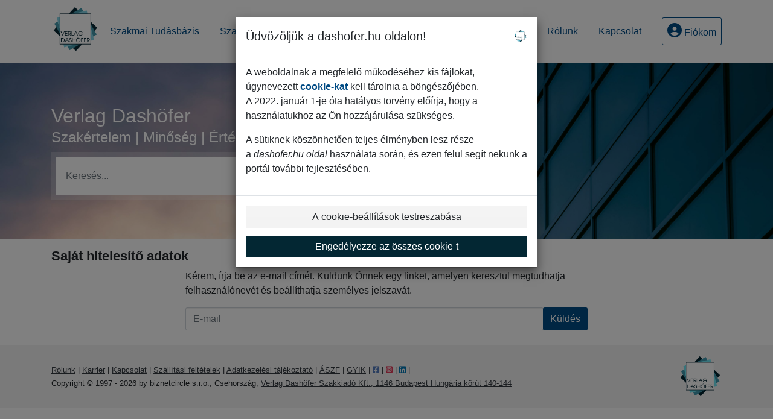

--- FILE ---
content_type: text/html; charset=UTF-8
request_url: https://www.dashofer.hu/34/28/?backurl=https%3A%2F%2Fwww.dashofer.hu%2F32%2F%3Fns%3D509
body_size: 16041
content:
<!doctype html>
<html lang="en">
  <head>
  		<!-- Google Tag Manager -->
<script>
window.dataLayer = window.dataLayer || [];
function gtag(){window.dataLayer.push(arguments);}
gtag('consent', 'default', {
	'analytics_storage': 'denied',
	'ad_storage': 'denied',
	'ad_user_data': 'denied',
	'ad_personalization': 'denied'
})
window.dataLayer.push({"config":[],"portal":{"portal_id":132,"portal_name":"dashofer.hu","section":""},"session":{"wa":"WWW26DAS"},"document":[],"user":{"visitor":"Anonymous","reg":{"mmoffercount":""},"module":"PRODUCTS"},"product":[]});
(function(w,d,s,l,i){w[l]=w[l]||[];w[l].push({'gtm.start':
new Date().getTime(),event:'gtm.js'});var f=d.getElementsByTagName(s)[0],
j=d.createElement(s),dl=l!='dataLayer'?'&l='+l:'';j.async=true;j.src=
'https://www.googletagmanager.com/gtm.js?id='+i+dl;f.parentNode.insertBefore(j,f);
})(window,document,'script','dataLayer','GTM-NCSNXPJ');
  window.isGtm = true; // CIF var
</script>
<!-- End Google Tag Manager -->
    <title>Verlag Dashöfer</title>
    <meta charset="utf-8">
    <meta name="viewport" content="width=device-width, initial-scale=1, shrink-to-fit=no">
<link rel="canonical" href="https://www.dashofer.hu/34/28//?backurl=https%3A%2F%2Fwww.dashofer.hu%2F32%2F%3Fns%3D509" />
<meta name="robots" content="noindex,follow" />
<meta name="robots" content="index,follow" /><meta name="author" content="Verlag Dash&ouml;fer Kft." /><meta name="copyright" content="Verlag Dash&ouml;fer Kft." /><meta name="publisher" content="Verlag Dash&ouml;fer Kft." /><meta name="revisit-after" content="1 days" /><meta name="description" content="Verlag Dashöfer webáruház">
<meta name="theme-color" content="#004b84">
<link rel="icon" href="/favicon.ico" type="image/x-icon" />
<link href="https://www.dashofer.hu/rss/?rss_channel=28" rel="alternate" type="application/rss+xml" title="RSS">
    <!-- Bootstrap CSS -->
<link rel="stylesheet" href="/images//styles/css/jqueryui/jquery-ui.min.css?browsercache=bub6.2.5">
<link rel="stylesheet" href="/images//styles/css/jqueryui/jquery-ui.structure.min.css?browsercache=bub6.2.5">
<link rel="stylesheet" href="/images//styles/css/jqueryui/jquery-ui.theme.min.css?browsercache=bub6.2.5">

     
       
    <link rel="stylesheet" href="/images//styles/css/132_bootstrap4_onlib3_style.css?browsercache=bub6.2.5">
 
		<link rel="stylesheet" href="/js/css/font-awesome-6/css/all.min.css?browsercache=bub6.2.5"><script src='/js/jquery-3.3.1.min.js'></script>
<script src='/js/jquery.ui-1.12.1.min.js'></script>
<script src='/js/bootstrap.4.min.js?browsercache=buabc6.2.5'></script>
<script src='/js/modernizr.4.min.js?browsercache=buabc6.2.5'></script>
<script src="/js/offcanvas.bootstrap.js"></script>
<script>
			jQuery.fn.bootstrapModal = jQuery.fn.modal.noConflict();
		</script>
<script src="/js/min.js.phtml?js=jquery.autocomplete.1.2.js%2Cjquery.multiselect.js%2Cjquery.cookie.js%2Cjquery.cluetip.1.2.5.min.js%2Cjquery.simplemodal.js%2Cjquery.trunk8.js%2Cjquery.sticky-kit.min.js%2Cjquery.scrollto.min.js%2Cjquery.mask.js%2Cjquery.hoverIntent.js%2Ctexthighlighter.js%2Cgettext.js&amp;browsercache=buabc6.2.5"></script>
<script src="/js/jquery.cluetip.1.2.5.min.js"></script>
<script src="/js/cif.basicfuncs.js?browsercache=buabc6.2.5"></script>
<script src="/js/cif.onload.js?browsercache=buabc6.2.5" defer></script>
<script src="/js/cif.forms.js?browsercache=buabc6.2.5" defer></script>
<script src="/js/cif.prospectvalid.bootstrap.js"></script>
<script src="/js/search.js?browsercache=buabc6.2.5"></script><script src="/js/cif.portalfx.js?browsercache=buabc6.2.5"></script><script src="/js/offcanvas.js?browsercache=buabc6.2.5"></script><script src="/js/bootstrap-gallery.js?browsercache=buabc6.2.5"></script><script src="/js/if-b4-breakpoint.min.js?browsercache=buabc6.2.5"></script><script src="/js/ekko_lightbox.js?browsercache=buabc6.2.5"></script><script>
var search_account_prospect_step2 = "/34/2/";
var step_prospect = 0;
addCifString('lang', 'hu');addCifString('lang_iso_code', 'hu');addCifString('presentation_framework', 'bootstrap');addCifString('wa', 'WWW26DAS');addCifString('jquery_document_ready_external', '1');addCifString('hidecellimg', '<i class="fas fa-chevron-up"></i>');addCifString('portalsettingscookieexpire', '1');addCifString('showcellimg', '<i class="fas fa-chevron-down"></i>');addCifString('dutipcellrotationspeed', '16000');addCifString('js_prefix', '/');addCifString('portalimagespath', '/images/dashofer_bootstrap/');addCifString('systemlang', 'hu');addCifString('querylinkchar', '?');addCifString('viewlawpartlink', '/36/1/');addCifString('lawlinkincluetip', '0');addCifString('msg_time_versions_disabled', 'A dokumentumok verziói nem állnak rendelkezésre');addCifString('onb_common_img_prefix', '/images/onb/common_pictograms/dashofer2015/');addCifString('loaderbig', '<div class="loader-big"><img src="/images/loader.gif" alt="" /></div>');addCifString('loadersmall', '<div class="loader-small"><img src="/images/ajax-loader-small.gif" alt="" /></div>');addCifString('searchinputinfotext', 'Keresés...');addCifString('usernameinfotext', 'felhasználónév');addCifString('psswinfotext', 'jelszó');addCifString('serpbarelement', '');addCifString('serpbarelementoffset', '');addCifString('show_dom_element_zoom', '1');addCifString('zoom_button_position', '');addCifString('msg_modal_handler', 'nagyítás');addCifString('msg_close', 'Bezárás');addCifString('feedbackname', '');addCifString('feedbackmail', '');addCifString('msg_feedback_your_name', 'Név');addCifString('msg_feedback_your_email', 'E-mail');addCifString('msg_feedback_your_phone', 'Telefonszám ');addCifString('clue_close_button_img', 'close_button.jpg');addCifString('lawlinkprefix', '/?');addCifString('closecluetip', 'bezárás');addCifString('msg_preview', 'Előnézet');addCifString('msg_close', 'Bezárás');addCifString('msg_conjunction_of', 'of');addCifString('requireunlogin', '');addCifString('last_known_login', '');addCifString('enable_known_user_login_dialog_autoopen', '0');addCifString('badlogin', '0');addCifString('allowfeedbackbubble', '1');addCifString('issupportedbrowser', '');addCifString('isie8', '');addCifString('fdpopupdelay', '40000');addCifString('dataquestion_user_name', 'Vezetéknév');addCifString('dataquestion_user_lastname', 'Keresztnév');addCifString('msg_first_and_lastname', 'Vezetéknév és keresztnév');addCifString('showlogin', '');addCifString('step_prospect', '1');addCifString('search_account_prospect_step2', '');addCifString('filtered_select_input_placeholder', '');addCifString('query', '');addCifString('autocompleteOn', '1');addCifString('whisperer_mode', '2');addCifString('force_jquery_autocomplete_version', '1.2');addCifString('icon_search', '<i class="fa-solid fa-search "></i>');addCifString('icon_file_text_o', '<i class="fa-solid fa-copy "></i>');addCifString('user-tie', '<i class="fa-solid fa-user-tie "></i>');addCifString('disablefeedbacksound', '');addCifString('enable_fulsoft_leg_doc_mode', '');addCifString('shorten_title_element', '#documentHeading h1');addCifString('showreport', '');addCifString('search_monitor_help_page', '/34/9/1/');addCifString('msg_delete', 'Törlés');addCifString('msg_really_delete', 'Tényleg töröljük?');addCifString('msg_choose', 'Kérem válasszon');addCifString('srch_in_doc_not_found', 'nincs találat');addCifString('msg_understand', 'OK, értem.');addCifString('reg_ok_button', 'OK');addCifString('enable_contact_prospect', '');addCifString('passwords_are_not_same', 'A megismételt jelszó egyezik');addCifString('enable_opening_menu_tracking', '0');addCifString('msg_video_connection_error', 'A videó lejátszása jelenleg nem áll rendelkezésre, a rendszer karbantartás alatt áll. Kérlem, próbálja újra később.');addCifString('disable_jasny_bootstrap', '1');addCifString('display_query_in_serpbar', '');addCifString('icon_check', '<i class="fa-solid fa-check "></i>');addCifString('msg_thank_you_for_your_comment', 'Thank you for your comment.');addCifString('admin_favouritedoc_cell_title', 'Kedvenc dokumentumok');addCifString('msg_document_removed_to_fav', 'Document id %link% has been removed from favourites.');addCifString('msg_document_added_to_fav', 'Document id %link% has been added to favourites.');addCifString('filter_items_in_url_param', '');addCifString('msg_not_remind_button', 'Ne emlékeztessen');addCifString('msg_remind_button', 'Emlékeztető');
</script>

<script>(function(w,d,t,r,u){var f,n,i;w[u]=w[u]||[],f=function(){var o={ti:"5599085"};o.q=w[u],w[u]=new UET(o),w[u].push("pageLoad")},n=d.createElement(t),n.src=r,n.async=1,n.onload=n.onreadystatechange=function(){var s=this.readyState;s&&s!=="loaded"&&s!=="complete"||(f(),n.onload=n.onreadystatechange=null)},i=d.getElementsByTagName(t)[0],i.parentNode.insertBefore(n,i)})(window,document,"script","//bat.bing.com/bat.js","uetq");</script><noscript><img src="//bat.bing.com/action/0?ti=5599085&Ver=2" height="0" width="0" style="display:none; visibility: hidden;" /></noscript>
  <script>


</script>
	<script type="text/javascript" src="/js/min.js.phtml?js=cataloguefuncs.js&amp;browsercache=bu" defer></script>
  </head>
  <body>
		<!-- Google Tag Manager (noscript) -->
<noscript><iframe src="https://www.googletagmanager.com/ns.html?id=GTM-NCSNXPJ"
height="0" width="0" style="display:none;visibility:hidden"></iframe></noscript>
<!-- End Google Tag Manager (noscript) -->
    <div class="container-fluid p-0 mb-0">
			    	<nav id="topBarSM" class="navbar navbar-expand-xs fixed-top no-gutters p-0 d-lg-none d-xl-none px-0 py-1 d-print-none" role="navigation">
    		<div class="container">
    			<a class="navbar-brand" href="/">
				    <img id="topLogoXs" src="/images/dashofer_bootstrap/logo-xs-132.svg?browsercache=bueee6.2.5" alt="Verlag Dashöfer">
				 </a>
		         <ul class="nav navbar-nav">
				 <li class="nav-item">
		            	<a id="offcanvas-content-tree" class="navbar-toggle nav-link text-dark">
		            		<i class="fa-light fa-folder-tree icon"></i>		            		<div class="text-lowercase">Tartalom</div>
		            	</a>
		            </li>
				 <li class="nav-item">
		            	<a id="menu-search" class="navbar-toggle nav-link text-dark">
							<i class="fa-light fa-search icon"></i>		            		<div class="text-lowercase">KERESÉS</div>
		            	</a>
		            </li>
		            <li class="nav-item">
		            	<a id="menu-login" class="nav-link text-dark">
												            		<i class="fa-light fa-user icon"></i>		            		<div class="text-lowercase">BEJELENTKEZÉS</div>
		            	</a>
		            </li>
		            <li class="nav-item">
		            	  <a id="hamburger" class="navbar-toggle nav-link text-dark">
		            		<div id="nav-icon1">
							  <span></span>
							  <span></span>
							  <span></span>
							</div>
		            		<div class="text-lowercase">menü</div>
		            	</a>
		            </li>
		         </ul>
    		</div>
    	</nav>

      <div class="d-print-none">
      <nav id="topBar" class="navbar navbar-expand-lg no-gutters p-0 d-none d-lg-block d-lg-block d-xl-block" role="navigation">
          <div class="container">
            <div class="collapse navbar-collapse py-2" id="exCollapsingNavbar">
              <h1>
                <a href="/">
                  <img id="topLogo" src="/images/dashofer_bootstrap/logo-132.svg?browsercache=buabc6.2.5" alt="Verlag Dashöfer"/>
                </a>
              </h1>
              <ul class="nav navbar-nav">
                 <li class="nav-item"><a href="/32/?filters=product_form%3Aonline_szakkonyv" class="nav-link btn btn-link px-lg-3 px-xl-3 py-3">Szakmai Tudásbázis</a></li>
                 <!--<li class="nav-item"><a href="/32/?filters=product_form%3Aszoftver#offset=0;filters=product_branch%3Aszabalyzatok_komplex_gy_jtemenye" class="nav-link btn btn-link px-lg-3 px-xl-3 py-3">Szabályzatgyűjtemény</a></li>-->
                 <li class="nav-item"><a href="https://www.dashofer.hu/1/2/szabalyzatok-komplex-gy-jtemenye/" class="nav-link btn btn-link px-lg-3 px-xl-3 py-3" target="_blank">Szabályzatgyűjtemény</a></li>
                 
                 <li class="nav-item dropdown"><a  data-bs-toggle="dropdown" aria-expanded="false" role="button" href="#" class="nav-link dropdown-toggle btn btn-link px-lg-3 px-xl-3 py-3">
      				Online Előadások</a>
    				<ul class="dropdown-menu">
    			<!--	<li><a class="dropdown-item" href="/32/?filters=topic_vd%3Akreditpontos_kepzeseink#offset=0;filters=topic_vd%3Akreditpontos_kepzeseink-egyeb_kreditpontos_kepzes">Kreditpontos képzéseink </a></li>-->
    		    <!--	<li><a class="dropdown-item" href="/?fejezet=32&query=gpt#offset=0">ChatGPT képzéseink</a></li>-->
    				<li><a class="dropdown-item" href="/32/?filters=topic_vd%3Aspecialis_kepzeseink#offset=0;filters=topic_vd%3Aspecialis_kepzeseink;sort_mode=datum_asc">Pénzügy és Számvitel</a></li>
					<li><a class="dropdown-item" href="/32/?filters=topic_vd%3Achatgpt_kepzeseink#offset=0;filters=topic_vd%3Achatgpt_kepzeseink;sort_mode=datum_asc">GPT, AI és Digitalizáció</a></li>
    				<li><a class="dropdown-item" href="/32/?filters=topic_vd%3Amenedzsment_munkaugy_hr#filters=filters%3Dtopic_vd%3Amenedzsment_munkaugy_hr%2Ctopic_vd%3Amenedzsment_munkaugy_hr#offset=0;sort_mode=datum_asc">Menedzsment, Munkaügy, HR</a></li>
    				<li><a class="dropdown-item" href="/32/?filters=topic_vd%3Akreditpontos_kepzeseink#offset=0;sort_mode=datum_asc">Kreditpontos előadások</a></li>
    				
    			<!--		<li><a class="dropdown-item" href="/?fejezet=32&query=Deviz%C3%A1s#offset=0">Speciális képzéseink</a></li>-->
					</ul>
				 </li>
				 <li class="nav-item"><a href="/32/?filters=product_branch%3Aszigma_neo_beszamolokeszito#filters=product_branch%3Aszigma_neo_beszamolokeszito;offset=0" class="nav-link btn btn-link px-lg-3 px-xl-3 py-3">Beszámolókészítés</a></li>
                  <!--  <li class="nav-item"><a href="/32/?filters=product_form%3Aszeminarium" class="nav-link btn btn-link px-lg-3 px-xl-3 py-3">Tantermi Képzések</a></li>                  
                  <li class="nav-item"><a href="/32/?filters=product_form%3Ae_mailove_noviny_zdarma" class="nav-link btn btn-link px-lg-3 px-xl-3 py-3">E-noviny zdarma</a></li>
                  -->
                  <li class="nav-item"><a href="/14/1/1/" class="nav-link btn btn-link px-lg-3 px-xl-3 py-3">Rólunk</a></li>
                  <li class="nav-item"><a href="/0/8/fooldal/" class="nav-link btn btn-link px-lg-3 px-xl-3 py-3 d-none d-xl-block">Kapcsolat</a></li>
                  

              </ul>
              <ul class="nav navbar-nav flex-row justify-content-between ml-auto"><li class="dropdown order-1"><a href="#" id="topBarLogin" data-toggle="dropdown" class="nav-link btn btn-rounded btn-outline-primary"><i class="fa-solid fa-user-circle "></i>&nbsp;Fiókom</a><ul class="dropdown-menu dropdown-menu-right drop-menu-login mt-2 animated fadeIn"><li class="pt-3 px-3"><ul class="nav nav-tabs nav-tabs-rounded mb-3" id="LoginTabs" role="tablist"><li class="nav-item"><a class="nav-link active text-dark" id="login-tab" data-toggle="tab" href="#login" role="tab" aria-controls="login" aria-selected="true">Bejelentkezés</a></li><li class="nav-item"><a class="nav-link text-dark" id="reg-tab" data-toggle="tab" href="#registration" role="tab" aria-controls="registration" aria-selected="false">Regisztráció</a></li></ul><div class="tab-content" id="LoginTabsContent"><!-- login tab begin --><div class="tab-pane show active" id="login" role="tabpanel" aria-labelledby="login"><div class="alert alert-danger alert-rounded animated shake d-none" role="alert"><i class="fa-solid fa-lock "></i>A belépéshez használja a felhasználónevét és a jelszavát</div><form class="cif-form" method="post"><div style="display:none;">Input:<noscript><input type="hidden" name="javascript" value="off" /></noscript><input name="i_am_vd_guard" type="text" value=""/><input name="fname" rel="fname1" type="hidden" value="nothing" /><input name="lname" type="hidden" value="value" /><script type="text/javascript">
 var fnameInput = document.querySelectorAll('[rel="fname1"]');
 if(fnameInput.length > 0){for(var i = 0; i < fnameInput.length; i++){fnameInput[i].value='thing';}}
</script></div><input name="formguid" type="hidden" value="d504e15021b6f550ba8b5c63295a0feb" />
<div class="form-group">
<div class="form-control-icon"><input type="text" name="username"  class="form-control pl-4" required placeholder="felhasználónév"><span class="input-group-addon"><i class="fa-solid fa-user "></i></span></div><div class="invalid-feedback" style="display: none;" data-for="username"> </div></div><div class="form-group">
<div class="form-control-icon"><input type="password" name="userpass"  class="form-control pl-4" required placeholder="jelszó" data-no-trim="true"><span class="reveal-password-trigger" title="Mutassa a jelszót"><i class="fa-solid fa-eye "></i></span><span class="input-group-addon"><i class="fa-solid fa-lock "></i></span></div><div class="invalid-feedback" style="display: none;" data-for="userpass"> </div></div><input type="hidden" name="rememberunask"  value="1"><div class="form-group">
<div class="custom-control  custom-checkbox"><input type="checkbox" name="rememberun" id="rememberun"  class="custom-control-input"><label class="custom-control-label" for="rememberun">Emlékezzen rám</label></div></div><a class="text-dark" href="/34/28/?backurl=https%3A%2F%2Fwww.dashofer.hu%2F34%2F28%2F">
          <p>
            <small>Elfelejtette a jelszavát?</small>
            <br>
            <small>Nem tud bejelentkezni?</small>
          </p>
        </a><div class="form-group">
<button type="submit"  class="btn btn-rounded btn-secondary btn-block">Belépés</button></div></form>
</div><!-- login tab end --><!-- registration tab begin --><div class="tab-pane" id="registration" role="tabpanel" aria-labelledby="registration"><p>Ingyenes E-hírek</p><form id="enlprospect" class="cif-form cif-form-ajax" method="post"><div style="display:none;">Input:<noscript><input type="hidden" name="javascript" value="off" /></noscript><input name="i_am_vd_guard" type="text" value=""/><input name="fname" rel="fname2" type="hidden" value="nothing" /><input name="lname" type="hidden" value="value" /><script type="text/javascript">
 var fnameInput = document.querySelectorAll('[rel="fname2"]');
 if(fnameInput.length > 0){for(var i = 0; i < fnameInput.length; i++){fnameInput[i].value='thing';}}
</script></div><input name="formguid" type="hidden" value="94c4d05446b85492d543ac252e36dffb" />
<div class="form-group">
<div class="form-control-icon"><input type="text" name="prospectname"  class="form-control pl-4" required placeholder="Teljes név" pattern=".* .*"><span class="input-group-addon"><i class="fa-solid fa-user "></i></span></div><div class="invalid-feedback" style="display: none;" data-for="prospectname" data-required-invalid="A vezeték és keresztnév nem maradhat üresen!" data-pattern-invalid="A vezeték és keresztnév nem maradhat üresen!"> </div></div><div class="form-group">
<div class="form-control-icon"><input type="email" name="pemail"  class="form-control pl-4" data-custom-validation-function="emailExistsValidation" required placeholder="E-mail" pattern="^[A-Za-z0-9!#$%&amp;*+=?_\{\|\}~\-]+(\.[A-Za-z0-9!#$%&amp;*+=?_\{\|\}~\-]+)*@(([A-Za-z0-9]([A-Za-z0-9\-]{0,61}[A-Za-z0-9])?)\.)+[A-Za-z]{2,63}$"><span class="input-group-addon"><i class="fa-solid fa-at "></i></span></div><div class="invalid-feedback" style="display: none;" data-for="pemail" data-required-invalid="Az e-mail nem lehet üres" data-pattern-invalid="Helytelen az e-mail formátuma!" data-custom-invalid="Az e-mail már regisztrált. Kérjük, válasszon másikat, vagy jelentkezzen be."> </div></div><div class="form-group">
<div class="form-control-icon"><input type="text" name="ptel"  class="form-control pl-4" required placeholder="Telefon" pattern="^\+?[0-9]{1}[0-9 ]{2,16}[0-9]{1}$"><span class="input-group-addon"><i class="fa-solid fa-phone "></i></span></div><div class="invalid-feedback" style="display: none;" data-for="ptel" data-pattern-invalid="Kérem, adja meg a helyes formátumot: +3611234556"> </div></div><script>
        var disallowedRegSubmit=0;
        jQuery(function(){
          jQuery('#CommonAgreeCheckbox1').change(function(){
            if(jQuery(this).prop('checked')) jQuery('#CommonAgreeDiv1').removeClass('is-invalid');
          });
          jQuery('#CommonAgreeCheckbox1').parents('form').each(function(){
            jQuery(this).bind('submit',function(e){
              disallowedRegSubmit=0;
              if(!jQuery('#CommonAgreeCheckbox1').prop('checked')){
                if (typeof portalAlert!='undefined'){
                  portalAlert('A megerősítés nem lehetséges. Kérjük, látogasson el további információért a https://www.dashofer.hu/download/conditions/adoforum_adatkezelesi_tajekoztatoja.pdf?wa=DASH1801 oldalunkra.','OK');
                }else{
                  alert('A megerősítés nem lehetséges. Kérjük, látogasson el további információért a https://www.dashofer.hu/download/conditions/adoforum_adatkezelesi_tajekoztatoja.pdf?wa=DASH1801 oldalunkra.');
                }
                jQuery('#CommonAgreeDiv1').addClass('is-invalid');
                e.preventDefault();
                disallowedRegSubmit=1;
                return false;
              }
              return true;
            });
//            var handlers = jQuery(this).data('events')['submit'];
            var handlers = jQuery._data(this,'events')['submit'];
            var handler = handlers.pop();
            handlers.splice(0, 0, handler);
          });
        });
        </script>
<div id="CommonAgreeDiv1" class="small form-check order-conditions-block common-agree-div"><input type="checkbox"  id="CommonAgreeCheckbox1" class="CommonAgreeCheckbox form-check-input" required="required"><label class="form-check-label" for="CommonAgreeCheckbox1">Az adatkezelési tájékoztatóban foglaltakat megismertem és elfogadom, továbbá a Megrendelés megnyomásával hozzájárulok a regisztráció során megadott személyes adataim kezeléséhez.</label></div><div id="GDPRAgreeDiv1" class="order-conditions-block gdpr-agree-div small form-check"><input type="hidden" name="GDPRAgreeType" value="portal_prospect"><input type="hidden" name="GDPRAgreeRelation" value=""><input type="checkbox" required="required"  id="GDPRAgreeCheckbox1" name="GDPRAgreeCheckbox" class="GDPRAgreeCheckbox form-check-input"><label class="form-check-label" for="GDPRAgreeCheckbox1">Az <a class="cond-gdpr modal-trigger" href="#" title="Személyes adatkezelési irányelv" data-toggle="modal" data-target="#ajax-modal" data-ajax-modal="gdpr">adatkezelési tájékoztatóban</a> foglaltakat megismertem és elfogadtam, továbbá hozzájárulok ahhoz, hogy a Verlag Dashöfer Szakkiadó Kft. a regisztráció során megadott elérhetőségi adataimon keresztül direktmarketing célból megkeressen és részemre hírleveleket küldjön.</label></div><div class="form-group">
<button type="submit"  class="btn btn-rounded btn-secondary btn-block"><i class="fa-solid fa-spinner  fa-spin hidden" title="loading"></i>Regisztráció</button></div><div class="text-center reg-link-prospect-tabs"><a href="/Regisztracio/">Több információ</a></div>
          <div class="alert alert-rounded alert-success prospect-reg-form-info" style="display: none;">
            
          </div>
          <div class="alert alert-rounded alert-danger prospect-reg-form-info-error" style="display: none;">
            
          </div>
          <div class="prospect-reg-form-conditions" title="Regisztrációs feltételek" style="display: none;">
            Az Ön által megadott adatokat bizalmasan kezeljük, harmadik fél részére nem szolgáltatjuk ki. Az 1992. évi LXII. számú törvény alapján azzal, hogy Ön a számunkra szükséges adatokkal kitölti és részünkre eljuttatja a regisztrációs kérdőívet, beleegyezik adatainak piackutatási és reklámcélokra való felhasználására, valamint jelenlegi és jövőbeni Online szolgáltatásokban való alkalmazására, illetve a Dashöfer Szakkiadócsoport egyéb médiáiban történő felhasználására. Felhívjuk a figyelmét arra, hogy adatait a jövőre vonatkozóan bármikor megváltoztathatja, illetve törölheti.
          </div></form>
<script>
                            jQuery(document).ready(function(){
                              ProspectOnSubmit();
                            });
                          </script></div><!-- registration tab end --></div><div class="text-right"><span id="topBarLoginCloseHandle"><i class="fa-solid fa-chevron-up "></i></span></div></li></ul></li></ul><!-- not logged -->
            </div>
           </div>
        </nav>
        <!-- Add the Bootstrap JavaScript link (popper.js is also required for dropdowns) -->
<script src="https://cdn.jsdelivr.net/npm/bootstrap@5.3.0/dist/js/bootstrap.bundle.min.js"></script>
      </div>
			      <header class="row no-gutters mt-lg-0 py-3 searchbox d-none d-lg-block d-lg-block d-xl-block d-print-block">
					<div class="col d-none d-lg-block d-lg-block d-xl-block d-print-block">
						<div class="container d-print-none">
							<div class="row align-items-center">
															<div class="col-6 pt-2 my-5">
                                <h3 class="search-headline">
                <p>Verlag Dashöfer <p class="subtitle">Szakértelem | Minőség | Érték</p><p class="subtitle-small"></p>                </h3>
                                <form  action="/" name="srchform" onsubmit="if(srchform.query.value==''||srchform.query.value==' '||srchform.query.value=='Keresés...'){portalAlert('Kérem adja meg a keresett szöveget, vagy szövegrészletet!', 'OK');return false;}else{return true;}" accept-charset="utf-8"><input type="hidden" name="fejezet" value="32"><div class="form-row"><div class="col"><label class="sr-only" for="search-input-main"></label><div class="input-group input-group-searchbox text-center "><input  id="search-input-main" type="text" class="form-control search_input" name="query" value="" title="" placeholder="Keresés..." required><span class="input-group-append"><button class="btn btn-primary btn-search" type="submit" title="Keresés"><i class="fa-solid fa-search "></i></button></span></div></div></div></form>								</div>
							</div> 
						</div>
            <div class="container d-none d-print-block">
              <div class="row d-none d-print-block"><!-- print logo -->
                <div class="col-4">
                 <img id="topLogo" src="/images/dashofer_bootstrap/logo-132.svg?browsercache=bu" alt="Verlag Dashöfer"/>
                </div>
              </div>
              <div class="row d-none d-print-block">
                <div class="col-12">
                  <hr class="d-none d-print-block" style="width: 100%; color: black; height: 1px; background-color:black;" />
                </div>
              </div>
            </div>
					</div>
				</header>
        
			</div>
		</div>
				<!-- body begin -->	
									<div class="container-fluid bg-white">
						<div class="row bg-light">
							<div class="col">
                								
						</div>
					</div>
						<div class="row">
							<div class="col">								
                <div class="container">
																<div class="row">
									<main id="main" class="col-xs-12 col-sm-12 col-md-12 col-lg col-xl py-3 main">
<!-- bodymiddle --><!-- bodymiddle 34_28_0 nl:  --><script type="text/javascript" src="/js/search_filter_items.js?browsercache=buabc6.2.5"></script><!-- account --><script>
addCifString('msg_wrong_mail_format', 'Helytelen az e-mail formátuma!');addCifString('reg_10_passwordmustbefilled', 'Kérem adja meg jelszavát!');addCifString('reg_10_passwordsarenotsame', 'A jelszó megerősítés nem egyezik az eredeti jelszóval!');	jQuery(function(){
		setTimeout(function(){jQuery('input[name=i_am_vd_guard]').val('');jQuery('input#resetpwdp1').val('');jQuery('input#resetpwdp2').val('');}, 100); // browser autocomplete workaround
		jQuery('input[name=resetpwduid]').click(function(e){
			var username=jQuery(this).parents('.reset-pwd-account').find('.reset-pwd-username-value').text();
			jQuery('#resetPasswordUsername').html(username);
			jQuery('input#resetpwdun').val(username);
			jQuery(this).parents('.reset-pwd-account').find('.reset-pwd-addressname').show();
			jQuery(this).parents('.reset-pwd-account').find('.form-abo-info').show();
			jQuery(this).parents('.reset-pwd-account').find('.reset-pwd-show-full-account').hide();
			jQuery(this).parents('.reset-pwd-account').find('.reset-pwd-hide-full-account').show();
		});
		jQuery('.reset-pwd-show-full-account').click(function(e){
			jQuery(this).parents('.reset-pwd-account').find('.reset-pwd-addressname').show();
			jQuery(this).parents('.reset-pwd-account').find('.form-abo-info').show();
			jQuery(this).parents('.reset-pwd-account').find('.reset-pwd-show-full-account').hide();
			jQuery(this).parents('.reset-pwd-account').find('.reset-pwd-hide-full-account').show();
			return false;
		});
		jQuery('.reset-pwd-hide-full-account').click(function(e){
			jQuery(this).parents('.reset-pwd-account').find('.reset-pwd-addressname').hide();
			jQuery(this).parents('.reset-pwd-account').find('.form-abo-info').hide();
			jQuery(this).parents('.reset-pwd-account').find('.reset-pwd-show-full-account').show();
			jQuery(this).parents('.reset-pwd-account').find('.reset-pwd-hide-full-account').hide();
			return false;
		});
		jQuery('.reset-pwd-show-full-account a, .reset-pwd-hide-full-account a').click(function(e){
			e.preventDefault();
		});
		jQuery('.form-abo-info a').click(function(e){
			e.preventDefault();
			if (jQuery(this).hasClass('all-products')){
				jQuery(this).parents('.form-abo-info').html(jQuery(this).attr('rel'));
			}
			if (jQuery(this).hasClass('moreabo')){
				jQuery(this).html(getCifString('loadersmall')).parents('.form-abo-info').load(getCifString('js_prefix')+'searchcontent.phtml?action=resetPwdFormAboList', {'productlist': jQuery(this).attr('rel')});
			}
			if (jQuery(this).hasClass('moreworkshops')){
				jQuery(this).html(getCifString('loadersmall')).parents('.form-abo-info').load(getCifString('js_prefix')+'searchcontent.phtml?action=resetPwdFormWorkshopList', {'workshoplist': jQuery(this).attr('rel')});
			}
		});
		jQuery('#resetPasswordForm').submit(function(){
			if (jQuery('input#resetpwdstep').val()=='1'){
				var email=jQuery.trim(jQuery('input#resetpwdemail').val());
				var pattern = new RegExp(/^[A-Za-z0-9!#$%&*+=?_\{\|\}~\-]+(\.[A-Za-z0-9!#$%&*+=?_\{\|\}~\-]+)*@(([A-Za-z0-9]([A-Za-z0-9\-]{0,61}[A-Za-z0-9])?)\.)+[A-Za-z]{2,63}$/i);
				if (email=='' || !pattern.test(email)){
					portalAlert(getCifString('msg_wrong_mail_format'), getCifString('reg_ok_button'));
					return false;
				}
			}
			if (jQuery('input#resetpwdstep').val()=='2'){
				var password=jQuery.trim(jQuery('input#resetpwdp1').val());
				var password2=jQuery.trim(jQuery('input#resetpwdp2').val());
				if (password=='' || password2==''){
					portalAlert(getCifString('reg_10_passwordmustbefilled'), getCifString('reg_ok_button'));
					return false;
				}else if (password!=password2){
					portalAlert(getCifString('reg_10_passwordsarenotsame'), getCifString('reg_ok_button'));
					return false;
				}
				jQuery(this).find('input:submit').prop('disabled', true);
				jQuery('input[name=i_am_vd_guard]').val('');  // if browser autocomplete workaround fails...
			}
		});
	});
</script>
<h2>Saját hitelesítő adatok</h2><div class="single-col reset-password">
<p>Kérem, írja be az e-mail címét. Küldünk Önnek egy linket, amelyen keresztül megtudhatja felhasználónevét és beállíthatja személyes jelszavát.</p><form id="resetPasswordForm" method="post"><div style="display:none;">Input:<noscript><input type="hidden" name="javascript" value="off" /></noscript><input name="i_am_vd_guard" type="text" value=""/><input name="fname" rel="fname3" type="hidden" value="nothing" /><input name="lname" type="hidden" value="value" /><script type="text/javascript">
 var fnameInput = document.querySelectorAll('[rel="fname3"]');
 if(fnameInput.length > 0){for(var i = 0; i < fnameInput.length; i++){fnameInput[i].value='thing';}}
</script></div><input name="formguid" type="hidden" value="b6a9cacaa7d6f3d3424c22563a384da7" /><input type="hidden" name="resetpwdstep" id="resetpwdstep" value="1" /><input type="hidden" name="resetpwdbackurl" id="resetpwdbackurl" value="https://www.dashofer.hu/32/?ns=509" /><div class="input-group mb-2"><input placeholder="E-mail" type="text" name="resetpwdemail" class="form-control form-control-rounded" id="resetpwdemail" size="30" value="" /><div class="input-group-append"><button class="btn btn-primary btn-rounded" type="submit"> Küldés </button></div></div></form>
</div>
<!-- included: 132_bodymiddle_all.phtml --></main>
				<div id="cells" class="col-xl-4 col-lg-4 order-xl-first order-lg-first py-3 d-print-none"></div>								</div>
							</div>
						</div>
					</div>
				</div>
								<!-- body end -->
						<!-- footer mobile only begin -->
		<div class="container-fluid p-0 d-print-none">
			<footer class="row no-gutters bg-dark d-lg-none d-xl-none" id="bottomLinks">
				<div class="col">
					<div class="container">
						<div class="row">
																						<div class="col-12 pt-3 text-white">
									<h6>Kiemelt linkek</h6>
								</div>
								<div class="col-6 pb-3 text-white">
									<ul>
										<li>
											<a href="/"><i class="fa-solid fa-home "></i> Vissza a főoldalra</a>
										</li>
										<li>
											<a href="/0/8/fooldal/"><i class="fa-solid fa-phone "></i> Kapcsolat</a>
										</li>
										<li><a href="/?cookies"><i class="fa-solid fa-info "></i> Sütik</a></li>										<li><a href="#" class="personal-data-protection" data-toggle="modal" data-target="#ajax-modal" data-ajax-modal="gdpr"><i class="fa-solid fa-user-shield "></i> Adatkezelési tájékoztató</a></li>									</ul>
								</div>
								<div class="col-6 pb-3 text-white">
									<ul>
										<li>
											<a href="/34/60/"><i class="fa-solid fa-keyboard "></i> Számítógép teszt</a>
										</li>
										<li>
											<a href="./?forcedesktop=on&amp;coolurl=1&amp;backurl=https://www.dashofer.hu/32/?ns=509&amp;fejezet=34&amp;alfejezet=28" class="d-inline d-lg-none d-xl-none"><i class="fa-solid fa-desktop "></i> Klasszikus verzió</a>
										</li>
									</ul>
								</div>
													</div>
					</div>
				</div>
			</footer>
		</div>
		<!-- footer mobile only end -->	<!-- footer begin -->
	<div class="container-fluid p-0">
			<footer class="row no-gutters bg-light" id="bottomBar">
				<div class="col">
					<hr class="d-none d-print-block" style="width: 100%; color: black; height: 1px; background-color:black;" />
          <div class="container">
						<div class="row">
							<div class="col py-3">
																<div class="d-none d-lg-block">
								
								</div>
								<div class="d-none d-lg-block">
								<div class="mt-3"></div><nav class="small"><a href="/14/1/1/" class="text-dark text-underline">Rólunk</a> | <a href="/3/karrier/" class="text-dark text-underline">Karrier</a> | <a href="/0/8/kapsolat/" class="text-dark text-underline">Kapcsolat</a> | <a href="/download/conditions/szallitasi_feltetelek_2014_06_16.pdf" class="text-dark text-underline">Szállítási feltételek</a> | <a href="/download/conditions/dashofer_adatkezelesi_tajekoztatoja.pdf" class="text-dark text-underline">Adatkezelési tájékoztató</a> | <a href="/download/conditions/aszf.pdf" class="text-dark text-underline">ÁSZF</a> | <a href="/0/6/GYIK" class="text-dark text-underline">GYIK</a> | <a href="https://www.facebook.com/dashofer" style="color: #547CBE" target="_blank"><i class="fa-brands fa-square-facebook"></i></a> | <a href="https://www.instagram.com/verlagdashofer_kiado/" style="color: #E33A5A" target="_blank"><i class="fa-brands fa-square-instagram"></i></a> | <a href="https://www.linkedin.com/company/verlag-dash%C3%B6fer-hungary/" style="color: #0077B5" target="_blank"><i class="fa-brands fa-linkedin"></i></a> | </nav>								</div>
																<div>
									<p class="p-0 m-0">
										<small>
										Copyright&nbsp;&copy;&nbsp;1997&nbsp;-&nbsp;2026 by biznetcircle s.r.o., Csehorsz&aacute;g, <a class="text-dark text-underline" href="https://www.dashofer.hu/" target="_blank">Verlag Dash&ouml;fer Szakkiad&oacute; Kft., 1146 Budapest Hung&aacute;ria k&ouml;r&uacute;t 140-144</a> 	
                                                                                										</small>
									</p>
								</div>
							</div>
							<div class="col-xl-1 col-md-2 col-3 py-3">
								<a class="float-right" href="https://www.dashofer.hu/" target="_blank"><img class="vd-logo vd-logo-small" src="/images/bootstrap/vd_logo.svg" alt="Verlag Dash&ouml;fer Szakkiad&oacute; Kft., 1146 Budapest Hung&aacute;ria k&ouml;r&uacute;t 140-144" loading="lazy"></a>
							</div>
						</div>
					</div>
				</div>
			</footer>
		</div>
    <!-- footer end -->
    <!-- mobile offcanvas begin -->
    <!-- mobile offcanvas menu begin -->
		<nav id="offcanvas-menu" class="navmenu navmenu-half navmenu-default navmenu-fixed-right offcanvas d-print-none">
		  <a id="nav-close-menu" class="navmenu-brand" href="#">
		     <div id="nav-icon1" class="open">
			  <span></span>
			  <span></span>
			  <span></span>
			</div>
		  </a>
		  <div class="clearfix"></div>
			<ul class="list-unstyled">
						        <li>
					<a href="/0/8/fooldal/">
						<i class="fa-solid fa-phone "></i> Kapcsolat					</a>
				</li>
        			</ul>
						<div class="divider"></div>
						<ul class="list-unstyled">
<li>
<a href="#productformsCollapse" data-toggle="collapse" aria-expanded="false" aria-controls="productformsCollapse"><i class="fa-solid fa-dice-d6 "></i> Termékeink<i class="fa-solid fa-chevron-down  float-right"></i></a>
<div class="collapse subitems " id="productformsCollapse">
<ul class="list-unstyled">
<li><a href="/32/?ns=716#offset=0;filters=product_form%3Aszeminarium"> Szeminárium</a></li>
<li><a href="/32/?all=1&ns=752#offset=0;filters=product_form%3Asoftware"> Szoftver</a></li>
<li><a href="/32/?ns=404#offset=0;filters=product_form%3Aszeminarium%2Cproduct_form%3Awebinarium"> Webinárium</a></li>
<li><a href="/32/?ns=772#offset=0;filters=product_form%3Aszeminarium%2Cproduct_form%3Awebinarium%2Cproduct_form%3Avideocampus"> Videók</a></li>
<li><a href="/14/1/1/?ns=104#offset=0;"> Rólunk</a></li>
<li><a href="/0/8/fooldal/?ns=693#offset=0;"> Kapcsolat</a></li>
</ul>
</div>
</li>
<li>
<a href="/14/1/1/"><i class="fa-solid fa-users "></i> Rólunk</a></li>
</ul>
<div class="divider"></div>											</nav>
    <!-- mobile offcanvas search begin -->
		<nav id="offcanvas-search" class="navmenu navmenu-default navmenu-fixed-right offcanvas d-print-none">
		  <img class="topLogoXs" src="/images/dashofer_bootstrap/logo-xs-132.svg?browsercache=bueee6.2.5" alt="Verlag Dashöfer">
		  <a id="nav-close-search" class="navmenu-brand nav-close" href="#">
		     <div id="nav-icon1" class="open">
			  <span></span>
			  <span></span>
			  <span></span>
			</div>
		  </a>
						
      <form action="/" novalidate name="srchformmobile" onsubmit="if(srchformmobile.query.value==''||srchformmobile.query.value==' '||srchformmobile.query.value=='Keresés...'){portalAlert('Kérem adja meg a keresett szöveget, vagy szövegrészletet!', 'OK');return false;}else{return true;}" accept-charset="utf-8">
				<input type="hidden" name="fejezet" value="32">
			          <div class="form-row">
					<div class="col md-input px-3 mb-3">
            <label class="sr-only" for="search-input-mobile"></label>
						<div class="input-group input-group text-center">
														<input id="search-input-mobile" type="search" class="form-control md-form-control" name="query" value="" placeholder="" required>
        		  <a class="input-clear" href="#" style="display: none;">
          		  <div id="nav-icon1" class="open">
          			  <span></span>
          			  <span></span>
          			  <span></span>
          			</div>
        		  </a>							
              <label><i class="fa-solid fa-search " aria-hidden="true"></i> Keresés...</label>
								<span class="input-group-append"><button class="btn btn-primary btn-rounded" type="submit">Keresés</button></span>
                
							</div>
						</div>
					</div>
			</form>
      <script>
        jQuery(document).ready(function(){
          jQuery("#search-input-mobile").focus(function(){
            jQuery(this).next().show();
          });
          jQuery(".input-clear").click(function(){
            jQuery(this).hide();
            jQuery(this).prev("input").val("");
          });  
        });
      </script>      						<div class="divider dark m-0"></div>
			<div class="bg-gradient-light h-100 p-3">
				<h3 class="text-center text-dark mt-3">A leggyakrabban keresett</h3>
				<div class="text-center">
				<!-- MostSearchedWordsCell --><a class="btn btn-sm btn-rounded btn-white mb-2" href="/32/?query=ingatlan+apport%C3%A1l%C3%A1s&skiplog=1" title="ingatlan apportálás">ingatlan apportálás</a>
<a class="btn btn-sm btn-rounded btn-white mb-2" href="/32/?query=KIK%C3%9CLDET%C3%89SI+RENDELV%C3%89NY&skiplog=1" title="KIKÜLDETÉSI RENDELVÉNY">KIKÜLDETÉSI RENDELVÉNY</a>
<a class="btn btn-sm btn-rounded btn-white mb-2" href="/32/?query=lak%C3%A1s+b%C3%A9rlet&skiplog=1" title="lakás bérlet">lakás bérlet</a>
<a class="btn btn-sm btn-rounded btn-white mb-2" href="/32/?query=h%C3%A1romsz%C3%B6g%C3%BCgylet&skiplog=1" title="háromszögügylet">háromszögügylet</a>
<a class="btn btn-sm btn-rounded btn-white mb-2" href="/32/?query=Kik%C3%BCldet%C3%A9si+rendelv%C3%A9ny&skiplog=1" title="Kiküldetési rendelvény">Kiküldetési rendelvény</a>
<a class="btn btn-sm btn-rounded btn-white mb-2" href="/32/?query=k%C3%B6lcs%C3%B6n+kamata&skiplog=1" title="kölcsön kamata">kölcsön kamata</a>
<a class="btn btn-sm btn-rounded btn-white mb-2" href="/32/?query=t%C5%91ke+lesz%C3%A1ll%C3%ADt%C3%A1s&skiplog=1" title="tőke leszállítás">tőke leszállítás</a>
<a class="btn btn-sm btn-rounded btn-white mb-2" href="/32/?query=Ipar%C5%B1z%C3%A9si+ad%C3%B3&skiplog=1" title="Iparűzési adó">Iparűzési adó</a>
<a class="btn btn-sm btn-rounded btn-white mb-2" href="/32/?query=t%C5%91ke+lesz%C3%A1ll%C3%ADt%C3%A1s+ut%C3%A1ni+kifizet%C3%A9s&skiplog=1" title="tőke leszállítás utáni kifizetés">tőke leszállítás utáni kifizetés</a>
<a class="btn btn-sm btn-rounded btn-white mb-2" href="/32/?query=k%C3%A9pz%C3%A9si+k%C3%B6lts%C3%A9g&skiplog=1" title="képzési költség">képzési költség</a>
<a class="btn btn-sm btn-rounded btn-white mb-2" href="/32/?query=ad%C3%B3&skiplog=1" title="adó">adó</a>
<a class="btn btn-sm btn-rounded btn-white mb-2" href="/32/?query=regisztr%C3%A1ci%C3%B3&skiplog=1" title="regisztráció">regisztráció</a>
<a class="btn btn-sm btn-rounded btn-white mb-2" href="/32/?query=t%C3%B6rzst%C5%91ke+cs%C3%B6kkent%C3%A9s&skiplog=1" title="törzstőke csökkentés">törzstőke csökkentés</a>
<a class="btn btn-sm btn-rounded btn-white mb-2" href="/32/?query=p%C3%A9nzforgalmi&skiplog=1" title="pénzforgalmi">pénzforgalmi</a>
<a class="btn btn-sm btn-rounded btn-white mb-2" href="/32/?query=K%C3%BClf%C3%B6ldi+kik%C3%BCldet%C3%A9s&skiplog=1" title="Külföldi kiküldetés">Külföldi kiküldetés</a>
				</div>
			</div>
		</nav>
    <!-- mobile offcanvas login begin -->
				<nav id="offcanvas-login" class="navmenu navmenu-half navmenu-default navmenu-fixed-right offcanvas d-print-none ">
		  <a id="nav-close-login" class="navmenu-brand nav-close" href="#">
		    <div id="nav-icon1" class="open">
			  <span></span>
			  <span></span>
			  <span></span>
			</div>
		  </a>
      <form method="post"><div style="display:none;">Input:<noscript><input type="hidden" name="javascript" value="off" /></noscript><input name="i_am_vd_guard" type="text" value=""/><input name="fname" rel="fname4" type="hidden" value="nothing" /><input name="lname" type="hidden" value="value" /><script type="text/javascript">
 var fnameInput = document.querySelectorAll('[rel="fname4"]');
 if(fnameInput.length > 0){for(var i = 0; i < fnameInput.length; i++){fnameInput[i].value='thing';}}
</script></div><input name="formguid" type="hidden" value="ebba197f7d8c893f53777c0248420221" />
				<div class="form-row">

        	<!-- prostor pro login alerty begin -->
          <div class="col-12 md-input px-3 mb-3">
            <!-- login alert begin -->
            <!-- login alert end -->
          </div>
          <!-- prostor pro login alerty end -->

          <div class="col-12 md-input px-3 mb-3">
						<div class="input-group input-group text-center">
							<input name="username" type="text" class="form-control md-form-control" id="offcanvasUsername" required>
							<label for="offcanvasUsername"><i class="fa-solid fa-user "></i> felhasználónév</label>
						</div>
						<div class="divider dark my-4"></div>
						<div class="input-group input-group text-center">
							<input name="userpass" type="password" class="form-control md-form-control" id="offcanvasUserpass" required>
							<label for="offcanvasUserpass"><i class="fa-solid fa-lock "></i> jelszó</label>
						</div>
					</div>
				</div>
				<div class="divider dark m-0"></div>
				<div class="form-row bg-gradient-light pt-3">
					<div class="col-12 px-3 mb-3">
						<div class="form-group form-check">
					    <input name="rememberun" type="checkbox" class="form-check-input" id="rememberun-mobile">
              <input name="rememberunask" type="hidden" class="form-check-input" id="rememberunask" value="1">
					    <label class="form-check-label" for="rememberun-mobile">Emlékezzen rám</label>
					  </div>
						<button class="btn btn-rounded btn-secondary btn-block btn-lg mb-2" type="submit" role="button">Bejelentkezés</button>
						<div class="divider dark my-3"></div>
						<div class="form-group text-xs-center mb-0 pb-0">
						    <small><a class="text-dark" href="/34/28/?backurl=https%3A%2F%2Fwww.dashofer.hu%2F34%2F28%2F">Elfelejtette a jelszavát?</a></small><br />
						    <small><a class="text-dark" href="/34/28/?backurl=https%3A%2F%2Fwww.dashofer.hu%2F34%2F28%2F">Nem tud bejelentkezni?</a></small>
						</div>
					</div>
				</div>
			</form>
			<div class="bg-gradient-light h-100 p-3"></div>
		</nav>
    <!-- mobile offcanvas end -->
        <!-- offcanvas backdrop overlay begin -->
		<div class="backdrop"></div>
    <!-- offcanvas backdrop overlay end -->
		<!-- back to top begin -->
          <div id="doc-actions-bar" class="d-print-none">
        <a href="#" class="btn btn-rounded btn-primary btn-lg back-to-top" role="button" data-toggle="tooltip" data-placement="left">
          <i class="fa-solid fa-chevron-up "></i>        </a>
      </div>
          <!-- back to top end -->
		<div class="modal" id="cookiesConsentDialog" data-backdrop="static" data-keyboard="false" tabindex="-1" aria-labelledby="cookiesConsentDialogLabel" aria-hidden="true">
  <div class="modal-dialog modal-dialog-scrollable">
    <div class="modal-content">
      <div class="modal-header">
        <h5 class="modal-title w-100" id="cookiesConsentDialogLabel">
          <img src="/images/dashofer_bootstrap/logo-xs-132.svg?browsercache=bueee6.2.5" id="cookiesConsentLogo" alt="Verlag Dashöfer" class="float-right d-block ml-3 my-1">
          Üdvözöljük a dashofer.hu oldalon!        </h5>
      </div>
      <div class="modal-body">
        <p>A weboldalnak a megfelelő működéséhez kis fájlokat, úgynevezett <a href="/?cookie_consent_test=1&cookies"><strong>cookie-kat</strong></a> kell tárolnia a böngészőjében. <br>A 2022. január 1-je óta hatályos törvény előírja, hogy a használatukhoz az Ön hozzájárulása szükséges.</p>
<p>A sütiknek köszönhetően teljes élményben lesz része a&nbsp;<em>dashofer.hu oldal</em> használata során, és ezen felül segít nekünk a portál további fejlesztésében.</p><div id="cookiesConsentCustomizeContainer" class="mb-2" style="display: none;"><p>Az általunk használt sütik kategóriái:</p><div class="form-check"><input type="checkbox" class="form-check-input" name="necessary" id="necessaryCookiesConsentCheckbox"  checked disabled><input type="hidden" name="necessary" value="true"><label class="form-check-label" for="necessaryCookiesConsentCheckbox">Szükséges cookie</label></div><small class="form-text text-muted mb-3">The website cannot function properly without these cookies.</small><div class="form-check"><input type="checkbox" class="form-check-input" name="statistic" id="statisticCookiesConsentCheckbox" ><label class="form-check-label" for="statisticCookiesConsentCheckbox">Statistic cookies</label></div><small class="form-text text-muted mb-3">Statistic cookies help us to understand how visitors interact with the website by collecting data anonymously.</small><div class="form-check"><input type="checkbox" class="form-check-input" name="marketing" id="marketingCookiesConsentCheckbox" ><label class="form-check-label" for="marketingCookiesConsentCheckbox">Marketing cookies</label></div><small class="form-text text-muted">Marketing cookies help us to offer you products and services according to your interests.</small></div>      </div>
      <div class="modal-footer">
      <button type="button" class="btn btn-light btn-rounded btn-block" id="cookiesConsentCustomizeShow">A cookie-beállítások testreszabása</button><button type="button" class="btn btn-light btn-rounded btn-block" id="cookiesConsentCustomizeSubmit" style="display: none;">Kijelölt engedélyezése cookie</button><button type="button" class="btn btn-secondary btn-rounded btn-block" id="cookiesConsentAllSubmit">Engedélyezze az összes cookie-t</button><script>addCifString('cookies_consent_expiration_days', '730');addCifString('cookies_consent_expiration_days_necessary', '31');</script>      </div>
    </div>
  </div>
</div>
<script>addCifString('cookies_consent_place', 'modalDialog');</script>
<script>
ga4EventCategoriesJson='{"productLink":"Product link","regUser":"reg_user","regProspect":"reg_prospect","docAction":"doc_action","searchSuggestion":"search_suggestion","quiz":"quiz","lawReport":"fulsoft_report","advancedTracking":"advanced_tracking","contentError":"content_error","contactForm":"contact_form","openingMenu":"opening_menu","catalogueMenu":"catalogue_menu","order":"order","landingPage":"lp","cookiesConsent":"cookies_consent","leaveModal":"leaving_modal"}';
ga4EventCategories=jQuery.parseJSON(ga4EventCategoriesJson);
ga4EventActionsJson='{"regLinkDisplay":"link_display","regLinkClick":"link_click","regFormDisplay":"form_display","regEmailKnown":"e-mail_known","regFormSubmit":"form_submit","regFinished":"finished","productLinkDisplay":"displayed","productLinkClick":"clicked","docComment":"comment","docFavourite":"favourite","docFontSize":"font_size","docEmail":"email","docPermaLink":"permalink","docPrint":"print","docPrintNoChng":"print_without_changes","docToPdf":"save_pdf","docToRtf":"save_rtf","srchInDoc":"search","jumpChngDoc":"browse_legislation_changes","docActionsCellHide":"hide_right_column","searchSuggestionSelect":"select","quizStart":"start","quizAnswer":"answer","quizTimeExpired":"time_expired","quizFinished":"finished","lawReportLinkClick":"setup_link_click","lawReportDisplay":"setup_display","lawReportSubscription":"subscription","lawReportCancelation":"cancelation","lawReportUpdate":"report_update","lawReportNoChange":"no_change","lawReportRecommend":"recommendation","unavailableDocument":"unavailable_doc","emptySearchResult":"empty_search_result","noSalevariantWorkshop":"no_salevariant_workshop","menuOpen":"open","menuClose":"close","menuItemClick":"item_click","orderLinkClick":"link_click","remindOn":"remind_on","remindOff":"remind_off","freeTestingOfferButtonClick":"testing_offer_button_click","freeTestingOfferFormDisplay":"testing_offer_form_display","freeTestingOfferFormSubmit":"testing_offer_form_submit","freeTestingOfferFormInvalid":"testing_offer_form_invalid","freeTestingOfferRequestFinished":"testing_offer_finished","cookiesDialogDisplay":"displayed","cookiesAllSubmit":"all_submit","cookiesNecessarySubmit":"necessary_submit","cookiesCustomizeShow":"customize_show","cookiesCustomizeSubmit":"customize_submit","leaveModalLinkClick":"link_click","leaveModalOpen":"open","leaveModalClose":"close","error404":"404_not_found"}';
ga4EventActions=jQuery.parseJSON(ga4EventActionsJson);
gaEventPlacesJson='{"loginForm":"Login form","enlRegForm":"E-news subscription form","simpleRegForm":"Simplified registration form","fullRegForm":"Full registration form","paywallBelowPreview":"Below preview","paywallAbovePreview":"Above preview","paywallBelow50pctPreview":"Below 50% preview","aboveDocument":"Above document","belowDocument":"Below document","leftColumn":"Left column","mainBody":"Main body column","test":"Test location"}';
gaEventPlaces=jQuery.parseJSON(gaEventPlacesJson);
</script>
    <script>
      window.dataLayer = window.dataLayer || [];
      window.dataLayer.push({'user':{'reg': {'source':'none'}}});
                </script>
      <div class="modal fade" id="ajax-modal" tabindex="-1" role="dialog" aria-hidden="true">
            <div class="modal-dialog modal-lg" role="document">                                                                                      
              <div class="modal-content">
              </div>                                   
            </div>
          </div>
<div class="modal fade" id="message-dialog" tabindex="-1" role="dialog" style="z-index: 2000;">
  <div class="modal-dialog modal-dialog-centered" role="document">
    <div class="modal-content">
      <div class="modal-header">
        <h4 class="modal-title"><i class="fa-solid fa-info-circle "></i></h4>
        <!-- <button type="button" class="close" data-dismiss="modal">&times;</button> -->
      </div>
      <div class="modal-body">
        
      </div>
      <div class="modal-footer">
        <button type="button" class="btn btn-primary btn-rounded" data-dismiss="modal">OK</button>
      </div>
    </div>
  </div>
</div>

<div class="modal fade" id="confirm-dialog" tabindex="-1" role="dialog" style="z-index: 2020;">
  <div class="modal-dialog modal-dialog-centered" role="document">
    <div class="modal-content">
      <div class="modal-header">
        <h4 class="modal-title"><i class="fa-solid fa-question-circle "></i></h4>
      </div>
      <div class="modal-body">
        
      </div>
      <div class="modal-footer">
        <button type="button" class="btn btn-danger btn-rounded" id="confirm-dialog-ok">Tovább</button> <button type="button" class="btn btn-light btn-rounded" data-dismiss="modal" id="confirm-dialog-cancel">Mégsem</button>
      </div>
    </div>
  </div>
</div>
    </body>
</html>
<!-- 0.004692 sekund 

Number of time stamps: 136
 0: Portal cache loading /tmp/rd/hu/cache/132_cache.phtml begin - Portal cache loading end : 0 sec
 0: Portal cache loading end - Constants loaded : 0 sec
 0: Constants loaded - Funcs loading : 0 sec
 0: Funcs loading - Funcs loaded : 0.0003 sec
 0.0003: Funcs loaded - Data type functions : 0 sec
 0.0003: Data type functions - datatypefuncs A : 0.0001 sec
 0.0004: datatypefuncs A - datatypefuncs B : 0 sec
 0.0004: datatypefuncs B - datatypefuncs B1 : 0 sec
 0.0004: datatypefuncs B1 - datatypefuncs C : 0 sec
 0.0004: datatypefuncs C - datatypefuncs D : 0.0001 sec
 0.0005: datatypefuncs D - cellfuncs to be opened : 0.0001 sec
 0.0006: cellfuncs to be opened - rtffuncs to be opened : 0 sec
 0.0006: rtffuncs to be opened - rtffuncs after, sql to be opened : 0 sec
 0.0006: rtffuncs after, sql to be opened - sql after : 0 sec
 0.0006: sql after - 132_cellfuncs to be opened : 0 sec
 0.0006: 132_cellfuncs to be opened - 132_cellfuncs after : 0 sec
 0.0006: 132_cellfuncs after - branchcellfuncs to be opened : 0 sec
 0.0006: branchcellfuncs to be opened - branchcellfuncs after : 0.0001 sec
 0.0007: branchcellfuncs after - cellfuncs after : 0 sec
 0.0007: cellfuncs after - datatypefuncs Da : 0 sec
 0.0007: datatypefuncs Da - datatypefuncs E : 0 sec
 0.0007: datatypefuncs E - datatypefuncs G : 0.0001 sec
 0.0008: datatypefuncs G - datatypefuncs end : 0 sec
 0.0008: datatypefuncs end - Portal call extend : 0 sec
 0.0008: Portal call extend - Navision functions : 0.0001 sec
 0.0009: Navision functions - Session include begin : 0 sec
 0.0009: Session include begin - session 00a : 0.0001 sec
 0.001: session 00a - session 01 : 0 sec
 0.001: session 01 - session 02 : 0 sec
 0.001: session 02 - session 02a : 0 sec
 0.001: session 02a - session 02b : 0 sec
 0.001: session 02b - session 02c : 0 sec
 0.001: session 02c - session 03 : 0 sec
 0.001: session 03 - session start : 0 sec
 0.001: session start - session started : 0.0001 sec
 0.0011: session started - session 04 : 0 sec
 0.0011: session 04 - session 05 : 0 sec
 0.0011: session 05 - session 10 : 0 sec
 0.0011: session 10 - session 11 : 0 sec
 0.0011: session 11 - session check 0 : 0 sec
 0.0011: session check 0 - session check 1 : 0 sec
 0.0011: session check 1 - session check abos : 0 sec
 0.0011: session check abos - session product check : 0 sec
 0.0011: session product check - session load search cache : 0 sec
 0.0011: session load search cache - session for portal 132 begin : 0.0002 sec
 0.0013: session for portal 132 begin - onlib_session begin : 0.0001 sec
 0.0014: onlib_session begin - OnlineLibrariesDef begin : 0 sec
 0.0014: OnlineLibrariesDef begin - OnlineLibrariesDef end : 0 sec
 0.0014: OnlineLibrariesDef end - onlib_session after OnlineLibraries : 0 sec
 0.0014: onlib_session after OnlineLibraries - session for portal 132 end : 0.0001 sec
 0.0015: session for portal 132 end - session 12 : 0 sec
 0.0015: session 12 - session 13 : 0 sec
 0.0015: session 13 - session 14 : 0 sec
 0.0015: session 14 - session 15 : 0 sec
 0.0015: session 15 - session 16 : 0 sec
 0.0015: session 16 - session 17 : 0 sec
 0.0015: session 17 - session 18 : 0 sec
 0.0015: session 18 - session 19 : 0 sec
 0.0015: session 19 - session 20 : 0 sec
 0.0015: session 20 - OnlineLibrariesDef begin #1 : 0 sec
 0.0015: OnlineLibrariesDef begin #1 - OnlineLibrariesDef end (cached) : 0 sec
 0.0015: OnlineLibrariesDef end (cached) - session 21 : 0 sec
 0.0015: session 21 - abo_product_terms confirmation begin : 0 sec
 0.0015: abo_product_terms confirmation begin - abo_product_terms confirmation end : 0 sec
 0.0015: abo_product_terms confirmation end - session notifications begin : 0 sec
 0.0015: session notifications begin - session notifications 1 begin : 0 sec
 0.0015: session notifications 1 begin - session notifications end : 0 sec
 0.0015: session notifications end - Session include end : 0 sec
 0.0015: Session include end - redirectprintproduct begin : 0 sec
 0.0015: redirectprintproduct begin - Free wa begin : 0 sec
 0.0015: Free wa begin - Free wa end : 0 sec
 0.0015: Free wa end - Before cid analysis : 0 sec
 0.0015: Before cid analysis - Before portal index : 0 sec
 0.0015: Before portal index - popup begin 112 : 0.0001 sec
 0.0016: popup begin 112 - popup found : 0 sec
 0.0016: popup found - popup middle : 0 sec
 0.0016: popup middle - popup end : 0 sec
 0.0016: popup end - showenl end : 0 sec
 0.0016: showenl end - basicinclude end : 0 sec
 0.0016: basicinclude end - memory usage after basicinclude 2097152 : 0 sec
 0.0016: memory usage after basicinclude 2097152 - OnlineLibrariesDef begin #2 : 0.0001 sec
 0.0017: OnlineLibrariesDef begin #2 - OnlineLibrariesDef end (cached) #1 : 0 sec
 0.0017: OnlineLibrariesDef end (cached) #1 - Top bar will be returned : 0.0008 sec
 0.0025: Top bar will be returned - topbar start : 0 sec
 0.0025: topbar start - topbar middle 1 : 0 sec
 0.0025: topbar middle 1 - ReturnFull() start : 0.0004 sec
 0.0029: ReturnFull() start - ReturnFull() start #1 : 0 sec
 0.0029: ReturnFull() start #1 - topbar middle 2 : 0.0007 sec
 0.0036: topbar middle 2 - OnlineLibrariesDef begin #3 : 0.0001 sec
 0.0037: OnlineLibrariesDef begin #3 - OnlineLibrariesDef end (cached) #2 : 0 sec
 0.0037: OnlineLibrariesDef end (cached) #2 - topbar middle 3 : 0.0001 sec
 0.0038: topbar middle 3 - topbar end : 0.0001 sec
 0.0039: topbar end - Top bar returned : 0 sec
 0.0039: Top bar returned - Notifications done : 0 sec
 0.0039: Notifications done - bodymiddle begin : 0.0001 sec
 0.004: bodymiddle begin - inside banner begin : 0 sec
 0.004: inside banner begin - inside banner end : 0.0001 sec
 0.0041: inside banner end - body middle real begin : 0.0003 sec
 0.0044: body middle real begin - search to open : 0 sec
 0.0044: search to open - search page begin : 0 sec
 0.0044: search page begin - search page account : 0 sec
 0.0044: search page account - ReturnFull(115795) start : 0 sec
 0.0044: ReturnFull(115795) start - ReturnFull(115795) content from cache A : 0 sec
 0.0044: ReturnFull(115795) content from cache A - ReturnFull(115795) content ready : 0 sec
 0.0044: ReturnFull(115795) content ready - ReturnFull(115795) ApplyDocTags : 0 sec
 0.0044: ReturnFull(115795) ApplyDocTags - ReturnFull(115795) CallTextFunctions : 0 sec
 0.0044: ReturnFull(115795) CallTextFunctions - ReturnFull(115795) LinkUpLaws : 0 sec
 0.0044: ReturnFull(115795) LinkUpLaws - ReturnFull(115795) RemoveUrlParams : 0 sec
 0.0044: ReturnFull(115795) RemoveUrlParams - ReturnFull(115795) MakePathChanges : 0 sec
 0.0044: ReturnFull(115795) MakePathChanges - ReturnFull(115795) end : 0 sec
 0.0044: ReturnFull(115795) end - search page end : 0 sec
 0.0044: search page end - bodymiddle end : 0 sec
 0.0044: bodymiddle end - cell  begin : 0.0001 sec
 0.0045: cell  begin - cell  end : 0 sec
 0.0045: cell  end - Most searched words cell begin : 0.0007 sec
 0.0052: Most searched words cell begin - Most searched words cell end : 0 sec
 0.0052: Most searched words cell end - ReturnFull(116870) start : 0.0002 sec
 0.0054: ReturnFull(116870) start - ReturnFull(116870) content from cache A : 0 sec
 0.0054: ReturnFull(116870) content from cache A - ReturnFull(116870) content ready : 0 sec
 0.0054: ReturnFull(116870) content ready - ReturnFull(116870) ApplyDocTags : 0 sec
 0.0054: ReturnFull(116870) ApplyDocTags - ReturnFull(116870) CallTextFunctions : 0 sec
 0.0054: ReturnFull(116870) CallTextFunctions - ReturnFull(116870) LinkUpLaws : 0 sec
 0.0054: ReturnFull(116870) LinkUpLaws - ReturnFull(116870) RemoveUrlParams : 0 sec
 0.0054: ReturnFull(116870) RemoveUrlParams - ReturnFull(116870) MakePathChanges : 0 sec
 0.0054: ReturnFull(116870) MakePathChanges - ReturnFull(116870) end : 0 sec
 0.0054: ReturnFull(116870) end - ReturnFull(116871) start : 0 sec
 0.0054: ReturnFull(116871) start - ReturnFull(116871) content from cache A : 0 sec
 0.0054: ReturnFull(116871) content from cache A - ReturnFull(116871) content ready : 0 sec
 0.0054: ReturnFull(116871) content ready - ReturnFull(116871) ApplyDocTags : 0 sec
 0.0054: ReturnFull(116871) ApplyDocTags - ReturnFull(116871) CallTextFunctions : 0 sec
 0.0054: ReturnFull(116871) CallTextFunctions - ReturnFull(116871) LinkUpLaws : 0 sec
 0.0054: ReturnFull(116871) LinkUpLaws - ReturnFull(116871) RemoveUrlParams : 0 sec
 0.0054: ReturnFull(116871) RemoveUrlParams - ReturnFull(116871) MakePathChanges : 0 sec
 0.0054: ReturnFull(116871) MakePathChanges - ReturnFull(116871) end : 0 sec
 0.0054: ReturnFull(116871) end - End TT : 0.0007 sec
Total time : 0.0069 sec
Processing of timestamps: 0.0001990795135498seconds



  -->

--- FILE ---
content_type: application/javascript
request_url: https://www.dashofer.hu/js/search_filter_items.js?browsercache=buabc6.2.5
body_size: 10951
content:
function initFilterBoxes(){
	if (typeof(searchFilters)!='undefined'){
		createFilterBoxes();
		shortenFilterBoxes();
		minimizeFilterBoxes();
		filterBoxSize();
		if (currentSection==searchPage){
			activateFilters();
			jQuery.cookie('lastFilterSelectedItems', selectedFilterItemsString(), {path: '/'});
			if (jQuery.cookie('retainFilterSelectedItems') && jQuery.cookie('retainFilterSelectedItems')!=''){
				jQuery.cookie('retainFilterSelectedItems', selectedFilterItemsString(), {path: '/'});
			}
		}
		removeSerpLoadingMask('filter');
	}else{
		//alert('ERROR: Missing search filter array!');
	}
	/*
	if(typeof(filterCaption)!='undefined'){
	  if(jQuery('.filter-caption-sttext').length>0){
	    jQuery('.filter-caption-sttext').replaceWith(filterCaption);
          }else{
            jQuery('#filter-caption').html(filterCaption);
          }
        }
        */
}
function createFilterBoxes(){
	var hideZeroItems = false; // hiding of items with zero count, doesn't work well yet
	var deactivateZeroItems = false;
	jQuery('#filter-boxes').html('');
	var someFilterSelected = false;
	for (var filterValidId in searchFilters){
		var searchFilter = searchFilters[filterValidId];
		if (!searchFilter.hidden){
			var disabledClass = '';
			var multiselectClass = '';
			var selectedClass = '';
			var itemLink = '#';
			var countHtml = '';
			var displayNone = '';
			var filterOff = '';
			var filterSubitemSelected = false;
			if (searchFilter.disabled){
				disabledClass = ' filter-box-disabled';
			}
			if (parseInt(searchFilter.selected)>0){
				selectedClass = ' selected';
				var allItemsCount = 0;
				var selectedItemsCount = 0; 
				for (var countItemKey in searchFilters[filterValidId].items){
					allItemsCount++;
					if (searchFilters[filterValidId].items[countItemKey].selected==1){
						selectedItemsCount++;
					}
				}
				if (searchFilter.multiselect!='1' || searchFilter.required!='1' || selectedItemsCount<allItemsCount){
					someFilterSelected = true;
					filterOff = '<a href="'+searchPageLink+'" title="'+searchCancelFilterTooltip+'" class="filter-off" style="'+displayNone+'">'+filteroffHtml+'</a>';
				}
				if (currentSection!=searchPage){
					filterOff = '';
				}
			}
			if (typeof(searchFiltersEnabledMultiselect)!='undefined'){
				if (jQuery.inArray(filterValidId, searchFiltersEnabledMultiselect)>=0){
					searchFilters[filterValidId].multiselect = '1';
					searchFilter.multiselect = '1';
				}
			}
			if (searchFilter.multiselect=='1'){
				multiselectClass = ' filter-box-multiselect';
			}
			var filterBoxHTML = '<div class="filter-box'+disabledClass+multiselectClass+'" id="filter-box-'+filterValidId+'"><div class="filter-box-inner"><div class="filter-box-title'+selectedClass+'"><span class="'+searchFilterTogglerClass+'">'+msgSearchFilterToggler+searchFilter.name+'</span> <span class="filter-off-handle d-none d-lg-inline-block">'+filterOff+'</span></div>';		
			var filterBoxContentHTML = '';
			switch (searchFilter.type){
				case '2-level-mapped':
					for (var key in searchFilter.items){
						if (searchFilter.multiselect=='1' || (parseInt(searchFilter.items[key].count)>0 && (parseInt(searchFilter.selected)==0 || searchFilter.items[key].selected=='1'))){
							countHtml = '';
							classSelected = '';
							var showSubItems = false;
							if (searchFilter.items[key].selected=='1'){ // check for selected subitems
								var i = 0;
								for (var subkey in searchFilter.items[key].items){
									if (i>0 || subkey!=key){
										showSubItems = true;
									}else{
										showSubItems = false;
									}
									i++;
								}
							}
							if (searchFilter.items[key].selected=='1'){
								var j = 0;
								for (var subkey in searchFilter.items[key].items){
									j++;
								}
								if (j==1){
									filterSubitemSelected = true;
								}
								classSelected = ' class="selected"';
								checkBoxHtml = checkBoxHtmlChecked;
								var i = 0;
								for (var subkey in searchFilter.items[key].items){
									if (searchFilter.items[key].items[subkey].selected=='1'){
										classSelected = ' class="selected partly-selected"';
										checkBoxHtml = checkBoxHtmlPartlyChecked;
									}
									i++;
								}
								if (i==1){
									classSelected = ' class="selected"';
									checkBoxHtml = checkBoxHtmlChecked;
								}
								if (!showSubItems && searchFilter.showLevel1Count=='1'){
									countHtml = ' <span class="count cgroup-count" title="'+msgFilterItemCount+': '+searchFilter.items[key].count+'"> ('+searchFilter.items[key].count+')</span>';
								}
							}else if (parseInt(searchFilter.selected)==0){
								classSelected = ' class="like-selected"';
								checkBoxHtml = checkBoxHtmlEmpty;
								//itemLink = searchPageLink;
								if (!showSubItems && searchFilter.showLevel1Count=='1'){
									countHtml = ' <span class="count cgroup-count" title="'+msgFilterItemCount+': '+searchFilter.items[key].count+'"> ('+searchFilter.items[key].count+')</span>';
								}
							}else{
								classSelected = ' class="like-selected"';
								checkBoxHtml = checkBoxHtmlEmpty;
								//itemLink = searchPageLink+'#filters='+searchFilter.id+':'+key;
							}
							if (currentSection!=searchPage){
								itemLink = searchPageLink+'#filters='+searchFilter.id+':'+key;
								if (typeof(filterItems)!='undefined'){
									for (i=0; i<filterItems.length; i++){
										if (filterItems[i].filter!=searchFilter.id){
											itemLink = itemLink+','+filterItems[i].filter+':'+filterItems[i].item;
										}
									}
								}
							}
							var classValidItemKey = removeDiacritics(key);
							classValidItemKey = classValidItemKey.replace(/[^_a-zA-Z0-9-]/g,'_');
							var filterBoxItemClass = ' filter-box-cgroup-'+classValidItemKey;		
							if (parseInt(searchFilter.selected)==0 && parseInt(searchFilter.items[key].count)==0 && (hideZeroItems || deactivateZeroItems)){
								if (deactivateZeroItems){
									filterBoxContentHTML += '<li class="filter-box-cgroup'+filterBoxItemClass+'"><span'+classSelected+'>'+checkBoxHtml+searchFilter.items[key].name+countHtml+'</span>';
								}
							}else{
								filterBoxContentHTML += '<li class="filter-box-cgroup'+filterBoxItemClass+'"><a href="'+itemLink+'" rel="'+searchFilter.items[key].key+'"'+classSelected+'>'+checkBoxHtml+searchFilter.items[key].name+countHtml+'</a>';
							}
							if (showSubItems){
								filterBoxContentHTML += '<ul>';
								for (var subkey in searchFilter.items[key].items){
									countHtml = '';
									classSelected = '';
									if (searchFilter.multiselect=='1' || (parseInt(searchFilter.items[key].items[subkey].count)>0 && (parseInt(searchFilter.items[key].childrenSelected)==0 || searchFilter.items[key].items[subkey].selected=='1'))){
										if (searchFilter.items[key].items[subkey].selected=='1'){
											filterSubitemSelected = true;
											classSelected = ' class="selected subitem"';
											checkBoxHtml = checkBoxHtmlChecked;
											//itemLink = searchPageLink;
											if (searchFilter.showCount=='1'){
												countHtml = '<span class="count" title="'+msgFilterItemCount+': '+searchFilter.items[key].items[subkey].count+'"> ('+searchFilter.items[key].items[subkey].count+')</span>';
											}
										}else if (parseInt(searchFilter.selected)==0 || parseInt(searchFilter.items[key].childrenSelected)==0){
											classSelected = ' class="like-selected subitem"';
											checkBoxHtml = checkBoxHtmlEmpty;
											//itemLink = searchPageLink+'#filters='+searchFilter.id+':'+key+'-'+subkey;
											if (searchFilter.showCount=='1'){
												countHtml = '<span class="count" title="'+msgFilterItemCount+': '+searchFilter.items[key].items[subkey].count+'"> ('+searchFilter.items[key].items[subkey].count+')</span>';
											}
										}else{
											classSelected = ' class="like-selected subitem"';
											checkBoxHtml = checkBoxHtmlEmpty;
											//itemLink = searchPageLink+'#filters='+searchFilter.id+':'+key+'-'+subkey;
										}
										if (currentSection!=searchPage){
											itemLink = searchPageLink+'#filters='+searchFilter.id+':'+key+'-'+subkey;
											if (typeof(filterItems)!='undefined'){
												for (i=0; i<filterItems.length; i++){
													if (filterItems[i].filter!=searchFilter.id){
														itemLink = itemLink+','+filterItems[i].filter+':'+filterItems[i].item;
													}
												}
											}
										}
										var classValidItemKey = removeDiacritics(subkey);
										classValidItemKey = classValidItemKey.replace(/[^_a-zA-Z0-9-]/g,'_');
										var filterBoxConstraintClass = ' filter-box-constraint-'+classValidItemKey;
										if (parseInt(searchFilter.items[key].childrenSelected)==0 && parseInt(searchFilter.items[key].items[subkey].count)==0 && (hideZeroItems || deactivateZeroItems)){
											if (deactivateZeroItems){
												filterBoxContentHTML += '<li class="filter-box-constraint'+filterBoxConstraintClass+'"><span'+classSelected+'>'+checkBoxHtml+searchFilter.items[key].items[subkey].name+countHtml+'</span></li>';
											}
										}else{
											filterBoxContentHTML += '<li class="filter-box-constraint'+filterBoxConstraintClass+'"><a href="'+itemLink+'" rel="'+key+'-'+subkey+'"'+classSelected+'>'+checkBoxHtml+searchFilter.items[key].items[subkey].name+countHtml+'</a></li>';
										}
									}
								}
								filterBoxContentHTML += '</ul>';
							}
						}
					}
					break;
				case 'mapped':
				case 'simple':
				case 'special':
					for (var key in searchFilter.items){
						if (searchFilter.multiselect=='1' || filterValidId=='letter' || (parseInt(searchFilter.items[key].count)>0 && (parseInt(searchFilter.selected)==0 || searchFilter.items[key].selected=='1'))){
							countHtml = '';
							classSelected = '';
							if (searchFilter.items[key].selected=='1'){
								classSelected = ' class="selected"';
								checkBoxHtml = checkBoxHtmlChecked;
								//itemLink = searchPageLink;
								if (searchFilter.showCount=='1'){
									countHtml = '<span class="count" title="'+msgFilterItemCount+': '+searchFilter.items[key].count+'"> ('+searchFilter.items[key].count+')</span>';
								}
							}else if (parseInt(searchFilter.selected)==0){
								classSelected = ' class="like-selected"';
								checkBoxHtml = checkBoxHtmlEmpty;
								//itemLink = searchPageLink+'#filters='+searchFilter.id+':'+key;
								if (searchFilter.showCount=='1'){
									countHtml = '<span class="count" title="'+msgFilterItemCount+': '+searchFilter.items[key].count+'"> ('+searchFilter.items[key].count+')</span>';
								}
							}else{
								//itemLink = searchPageLink+'#filters='+searchFilter.id+':'+key;
								classSelected = ' class="not-selected"';
								checkBoxHtml = checkBoxHtmlEmpty;
							}
							if (currentSection!=searchPage){
								itemLink = searchPageLink+'#filters='+searchFilter.id+':'+key;
								if (typeof(filterItems)!='undefined'){
									for (i=0; i<filterItems.length; i++){
										if (filterItems[i].filter!=searchFilter.id){
											itemLink = itemLink+','+filterItems[i].filter+':'+filterItems[i].item;
										}
									}
								}
							}
							var classValidItemKey = removeDiacritics(key);
							classValidItemKey = classValidItemKey.replace(/[^_a-zA-Z0-9-]/g,'_');
							var filterBoxConstraintClass = ' filter-box-constraint-'+classValidItemKey;
							if (parseInt(searchFilter.selected)==0 && parseInt(searchFilter.items[key].count)==0 && (hideZeroItems || deactivateZeroItems)){
							if (deactivateZeroItems){
									filterBoxContentHTML += '<li class="filter-box-constraint'+filterBoxConstraintClass+'"><span'+classSelected+'>'+checkBoxHtml+searchFilter.items[key].name+countHtml+'</span></li>';
								}
							}else{
								filterBoxContentHTML += '<li class="filter-box-constraint'+filterBoxConstraintClass+'"><a href="'+itemLink+'" rel="'+key+'"'+classSelected+'>'+checkBoxHtml+searchFilter.items[key].name+countHtml+'</a></li>';
							}
						}
					}
					break;
				case 'calendar':
					var currentDate = new Date();
					calendarYear = currentDate.getFullYear();
					calendarMonth = currentDate.getMonth();
					calendarDate = currentDate.getDate();
					var daysInMonth = new Date(calendarYear, calendarMonth+1, 0).getDate();
					if (calendarDate>daysInMonth-2){
						calendarMonth++;
						if (calendarMonth>12){
							calendarMonth = 0;
							calendarYear++;
						}
					}
					filterBoxContentHTML = calendarFilterHtml(searchFilter, calendarYear, calendarMonth, true);
					break;
				case 'fulsoft':
					if (filterItems.length>0){
						for (var i=0; i<filterItems.length; i++){
							if (filterItems[i].filter=='fulsoft_type'){
								for (var key in searchFilter.items){
									if (searchFilter.items[key].name == filterItems[i].item){
										searchFilters[filterValidId].items[key].selected = '1';
										searchFilters[filterValidId].selected = '1';
									}
									else{
										searchFilters[filterValidId].items[key].selected = '0';
									}
								}
							}
						}
					}
					if (parseInt(searchFilter.selected)>0){
						selectedClass = ' selected';
						someFilterSelected = true;
					}else{
						displayNone = 'display: none;'
					}
					filterOff = '<a href="'+searchPageLink+'" title="'+searchCancelFilterTooltip+'" class="filter-off" style="'+displayNone+'">'+filteroffHtml+'</a>';		
					for (var key in searchFilter.items){
						if (searchFilter.items[key].selected=='1'){
							classSelected = ' class="selected"';
							checkBoxHtml = checkBoxHtmlChecked;
						}else{
							classSelected = ' class="like-selected"';
							checkBoxHtml = checkBoxHtmlEmpty;
						}
						if (parseInt(searchFilter.selected)>0 && searchFilter.items[key].selected!='1'){
							displayNone = 'display: none;';
						}else{
							displayNone = '';
						}
						var filterBoxConstraintClass = ' filter-box-constraint-'+removeDiacritics(searchFilter.items[key].constraint.replace(/\./g,'_'));
						filterBoxContentHTML += '<li class="filter-box-constraint'+filterBoxConstraintClass+'" style="'+displayNone+'"><a href="'+searchPageLink+'" rel="'+key+'"'+classSelected+'>'+checkBoxHtml+searchFilter.items[key].name+'<span class="count"> ('+searchFilter.items[key].count+')</span></a></li>';
					}
					break;
			}
			if (filterBoxContentHTML.length>0){
				switch (searchFilter.type){
					case 'calendar':
						filterBoxHTML += '<div class="filter-box-content calendar-filter-container">'+filterBoxContentHTML+'</div><div class="clear-both"></div>';
						break;
					default:
						filterBoxHTML += '<div class="filter-box-content"><ul>'+filterBoxContentHTML+'</ul>';
						if (searchFilterShortenFilters==1 && parseInt(searchFilters[filterValidId].shortenLength)>0){
							filterBoxHTML += '<a href="#" class="filter-box-show-all-items" style="display: none;">'+msgSearchFilterShowAllItems+'</a></li>';
							filterBoxHTML += '<a href="#" class="filter-box-show-less-items" style="display: none;">'+msgSearchFilterShowLessItems+'</a></li>';
						}
						if (parseInt(searchFilter.selected)>0 && searchFilter.allowMultiselect=='1' && searchFilter.multiselect!='1'){
							filterBoxHTML += '<a href="#" class="filter-box-enable-multiselect">'+msgFilterEnableMultiselect+'</a>';
						}
						if (parseInt(searchFilter.selected)<=1 && searchFilter.allowMultiselect=='1' && searchFilter.multiselect=='1'){
							filterBoxHTML += '<a href="#" class="filter-box-disable-multiselect">'+msgFilterDisableMultiselect+'</a>';
						}
						filterBoxHTML += '</div><div class="clear-both"></div>';
				}
			}else{
				filterBoxHTML += '<p class="filter-box-alert">'+searchFilterNoItems+'</p>';
			}
			filterBoxHTML += searchFilter.appendhtml+'</div></div>';
			if (filterValidId=='letter'){
				var letterFilterBoxContentHTML = '<div class="filter-box-content"><ul>'+filterBoxContentHTML+'</ul></div><div class="clear-both"></div>';
			}else{
				jQuery('#filter-boxes').append(filterBoxHTML);
			}
		}
	}
	if (typeof(letterFilterBoxContentHTML)!='undefined' && letterFilterBoxContentHTML!=''){
		jQuery('#filter-box-letter').html(letterFilterBoxContentHTML);
		if (typeof sortMode!='undefined' && (sortMode=='abeceda_asc' || sortMode=='abeceda_desc')){
			jQuery('#filter-box-letter').show();
		}
	}
	if (jQuery('#filter-selected-items').length>0){
		jQuery('#filter-selected-items').html(filterSelectedItemsHtml());
	}
	if (jQuery('#filter-breadcrumbs').length>0){
		jQuery('#filter-breadcrumbs').html(filterBreadcrumbsHtml());
	}
	if (someFilterSelected){
		jQuery('#filters-off').show();
		jQuery('#filters-off').prop('disabled', false).removeClass('inactive');
		jQuery('#filters-retain').removeClass('inactive').prop('disabled', false).parent('li').removeClass('inactive');
	}else if (jQuery('#filter-selected-items').length>0 && jQuery('#filter-selected-items ul li').not('.query-item').length>0){
		jQuery('#filters-off').show();
		jQuery('#filters-off').prop('disabled', false).removeClass('inactive');
	}else{
		jQuery('#filters-off').prop('disabled', true).addClass('inactive');
		jQuery('#filters-retain').removeClass('inactive').prop('disabled', true).parent('li').addClass('inactive');
	}
	if (query!='' || (someFilterSelected && typeof(searchFilterSelectedItems)!='undefined' && (searchFilterSelectedItems.length>1 || searchFilterSelectedItems[0].filter!='letter'))){
		jQuery('#serp-favourite').removeClass('inactive').prop('disabled', false).parent('li').removeClass('inactive');
	}else{
		jQuery('#serp-favourite').removeClass('inactive').prop('disabled', true).parent('li').addClass('inactive');
	}
	if (jQuery('#filter-caption').text()==''){
		jQuery('#filter-caption').html(filterCaption);
	}
	var resultsTotalCount = documentResultsCount+lawsResultsCount;
	jQuery('#results-total-count').text(formatNumberString(resultsTotalCount, ' '));
  	if (searchFilterVertical){
		if((documentResultsCount+lawsResultsCount)==0){
			jQuery('#search-filter').hide();
		}else{
			jQuery('#search-filter').show();
		}
	}else{
		jQuery('#search-filter').show();
	}
	jQuery('li.filter-box-constraint a.selected').parent('li.filter-box-constraint').addClass('selected');
	jQuery('li.filter-box-cgroup a.selected').parent('li.filter-box-cgroup').addClass('selected');
	jQuery('li.filter-box-constraint a.partly-selected').parent('li.filter-box-constraint').addClass('partly-selected');
	jQuery('li.filter-box-cgroup a.partly-selected').parent('li.filter-box-cgroup').addClass('partly-selected');
}
function filterSelectedItemsHtml(){
	var selectedItemsArray = new Array();
	var selectedSubItemsArray = new Array();
	var previousSelectedItem = false;
	var selectedItemClass = 'filter-selected-item';
	var selectedSubItemClass = 'filter-selected-subitem';
	if (getCifString('display_query_in_serpbar')=='' || getCifString('display_query_in_serpbar')=='mobile'){
		var queryItemDisplayClass = 'd-lg-none d-xl-none';
	}else if (getCifString('display_query_in_serpbar')=='desktop'){
		var queryItemDisplayClass = 'd-none d-lg-block d-xl-block';
	}else if (getCifString('display_query_in_serpbar')=='always'){
		var queryItemDisplayClass = '';
	}
	if (getCifString('presentation_framework')=='bootstrap' && query!=''){
		selectedItemsArray.push('<li class="query-item '+queryItemDisplayClass+'">'+getCifString('icon_search')+' '+query+'</li>');
	}
	if (typeof(searchFilterSelectedItems)!='undefined' && searchFilterSelectedItems.length>0){
		var j = 0;
		for (var i=0; i<searchFilterSelectedItems.length; i++){
			if (searchFilterSelectedItems[i].filter=='letter'){
				continue;
			}
			if (searchFilterSelectedItems[i].parent=='-'){
				if (j>0){
					var selectedSubItemsHtml = '';
					if (selectedSubItemsArray.length>0){
						selectedSubItemsHtml = '<ul>'+selectedSubItemsArray.join('')+'</ul>\n';
						selectedItemClass = 'filter-selected-item has-filter-selected-subitems';
						selectedSubItemsArray = new Array();
					}else{
						selectedItemClass = 'filter-selected-item';
					}
					selectedItemsArray.push('<li class="'+selectedItemClass+'"><a href="#" rel="'+previousSelectedItem.index+'" title="'+msgRemoveSelectedFilterItem+'">'+iconRemoveSelectedFilterItem+' '+previousSelectedItem.name+'</a>'+selectedSubItemsHtml+'</li>\n');
				}
				var selectedSubItemsArray = new Array();
				previousSelectedItem = searchFilterSelectedItems[i];
				previousSelectedItem.index = i;
			}else{
				selectedSubItemsArray.push('<li class="'+selectedSubItemClass+'"><a href="#" rel="'+i+'" title="'+msgRemoveSelectedFilterItem+'">'+iconRemoveSelectedFilterItem+' '+searchFilterSelectedItems[i].name+'</a></li>\n');
			}
			j++;
		}
		var selectedSubItemsHtml = '';
		if (selectedSubItemsArray.length>0){
			selectedSubItemsHtml = '<ul>'+selectedSubItemsArray.join('')+'</ul>\n';
			selectedItemClass = 'filter-selected-item has-filter-selected-subitems';
		}
		if (previousSelectedItem){
			selectedItemsArray.push('<li class="'+selectedItemClass+'"><a href="#" rel="'+previousSelectedItem.index+'" title="'+msgRemoveSelectedFilterItem+'">'+iconRemoveSelectedFilterItem+' '+previousSelectedItem.name+'</a>'+selectedSubItemsHtml+'</li>\n');
		}
		var selectedItemsHtml = '';
		if (selectedItemsArray.length>0){
			selectedItemsHtml = '<ul>'+selectedItemsArray.join('')+'</ul>\n';
		}
		return selectedItemsHtml;
	}else{
		var selectedItemsHtml='';
		if (selectedItemsArray.length>0){
			selectedItemsHtml+='<ul class="'+queryItemDisplayClass+'">'+selectedItemsArray[0]+'</ul>';
		}
		if (query!='' && jQuery.cookie('lastFilterSelectedItems') && jQuery.cookie('lastFilterSelectedItems')!='' && typeof(msgFiltersResetHint)!='undefined' && msgFiltersResetHint!=''){
			selectedItemsHtml+='<div id="filter-reset-hint" class="alert alert-warning mb-0 px-3 py-0" role="alert">'+msgFiltersResetHint.replace('%last_filter_selected_items', jQuery.cookie('lastFilterSelectedItems'))+'</div>';
		}
		return selectedItemsHtml;
	}
}
function filterBreadcrumbsHtml(){
	if (typeof(searchFilterBreadCrumbs)!='undefined'){
		var breadCrumbsArray = new Array();
		for (var i=0; i<searchFilterBreadCrumbs.length; i++){
			var itemClass = 'filter-breadcrumbs-item';
			if (i>0 && searchFilterBreadCrumbs[i].parent!='-'){
				itemClass+= ' filter-breadcrumbs-subitem';
			}
			if (i+1<searchFilterBreadCrumbs.length){
				breadCrumbsArray.push('<li class="'+itemClass+'"><a href="#" rel="'+i+'">'+searchFilterBreadCrumbs[i].name+'</a></li>\n');
			}else{
				breadCrumbsArray.push('<li class="'+itemClass+'">'+searchFilterBreadCrumbs[i].name+'</li>\n');
			}
		}
		var breadCrumbsHtml = '';
		if (breadCrumbsArray.length>0){
			breadCrumbsHtml = '<ul>'+breadCrumbsArray.join('')+'</ul>\n';	
		}
		return breadCrumbsHtml;
	}else{
		return '';
	}
}
function calendarFilterHtml(searchFilter, calendarYear, calendarMonth, forceMonth){
	var constrolsLocked = false;
	if (searchFilter.multiselect!='1' && parseInt(searchFilter.selected)>0){
		constrolsLocked = true;
	}
	calendarYear = parseInt(calendarYear);
	calendarMonth = parseInt(calendarMonth);
	var calendarItemDates = new Array();
	var calendarSelectedDates = new Array();
	var calendarMinDate = new Date(calendarYear, calendarMonth, 1);
	var calendarMaxDate = new Date(calendarYear, calendarMonth, new Date(calendarYear, calendarMonth+1, 0).getDate());
	for (var key in searchFilter.items){
		var keyArr = key.split('_');
		var itemDate = new Date(keyArr[2], keyArr[1]-1, keyArr[0]);	
		if (parseInt(searchFilter.items[key].count) > 0){
			calendarItemDates.push(itemDate);
		}
		if (searchFilter.items[key].selected == '1'){
			calendarSelectedDates.push(itemDate);
		}
	}
	calendarItemDates.sort(sortCalendarDatesAsc);
	if (calendarItemDates.length == 0){ // no items
		return '';
	}else{
		calendarMinDate = calendarItemDates[0];
		calendarMaxDate = calendarItemDates[calendarItemDates.length - 1];
	}
	calendarSelectedDates.sort(sortCalendarDatesAsc);
	calendarItems = new Object;
	for (var i = 0; i < calendarItemDates.length; i++){
		var year = calendarItemDates[i].getFullYear();
		var month = calendarItemDates[i].getMonth()+1;
		var day = calendarItemDates[i].getDate();
		var key = day+'_'+month+'_'+year;
		calendarItems[key] = searchFilter.items[key];
	}
	if (forceMonth && calendarItemDates.length>0){
		calendarYear = calendarItemDates[0].getFullYear();
		calendarMonth = calendarItemDates[0].getMonth();
	}
	if (forceMonth && calendarSelectedDates.length>0){
		calendarYear = calendarSelectedDates[0].getFullYear();
		calendarMonth = calendarSelectedDates[0].getMonth();
	}
	var startDate = new Date(calendarYear, calendarMonth, 1);
	var startDOW = startDate.getDay();
	if (startDOW==0) startDOW = 7;
	var daysInMonth = new Date(calendarYear, calendarMonth+1, 0).getDate();
	var calendar = '<table class="calendar-filter">\n';
	var previousMonth = calendarMonth - 1;
	var previousYear = calendarYear;
	if (previousMonth<0){
		previousMonth = 11;
		previousYear = calendarYear - 1;
	}
	var nextMonth = calendarMonth + 1;
	var nextYear = calendarYear;
	if (nextMonth>11){
		nextMonth = 0;
		nextYear = calendarYear + 1;
	}
	calendar += '<tr><th>';
	if (!constrolsLocked && previousYear>=calendarMinDate.getFullYear() && (previousMonth>=calendarMinDate.getMonth() || previousYear>calendarMinDate.getFullYear())){
		calendar += '<a href="#" class="calendar-month" rel="'+previousYear+'-'+previousMonth+'">'+calendarPrevMonthIcon+'</a>';
	}
	else{
		calendar += '<span class="calendar-filter-disabled-item">'+calendarPrevMonthIcon+'</span>';
	}
	calendar += '</th><th colspan="5" class="calendar-filter-month">'+monthNames[calendarMonth]+' '+calendarYear+'</th><th>';
	if (!constrolsLocked && nextYear<=calendarMaxDate.getFullYear() && (nextMonth<=calendarMaxDate.getMonth() || nextYear<calendarMaxDate.getFullYear())){
		calendar += '<a href="#" class="calendar-month" rel="'+nextYear+'-'+nextMonth+'">'+calendarNextMonthIcon+'</a>';
	}
	else{
		calendar += '<span class="calendar-filter-disabled-item">'+calendarNextMonthIcon+'</span>';
	}
	calendar += '</th></tr>\n';
	calendar += '<tr>';
	for (var i = 1; i <= 7; i++){
		if (i == 7) var dayName = dayNames[0];
		else var dayName = dayNames[i];
		calendar += '<th>'+dayName+'</th>'; 
	}
	calendar += '</tr>\n';
	var calendarDay = 1;
	for (var w = 0; w < 6; w++){
		if (calendarDay <= daysInMonth){
			calendar += '<tr>';
			for (var d = 1; d <= 7; d++){
				if ((w > 0 || d >= startDOW) && calendarDay <= daysInMonth){
					var calendarMonthString = calendarMonth + 1;
					var dayName = calendarDay+'.'+calendarMonthString+'.'+calendarYear;
					var itemKey = '';
					for (var key in calendarItems){
						if (searchFilter.id+':"'+dayName+'"' == searchFilter.items[key].constraint && (parseInt(searchFilter.items[key].count) > 0 || searchFilter.items[key].selected == '1')){
							itemKey = key;
							break;
						}
					}
					if (itemKey != '' && (!constrolsLocked || searchFilter.items[itemKey].selected == '1')){
						var itemLink = '#';
						var classValidItemKey = removeDiacritics(itemKey);
						classValidItemKey = classValidItemKey.replace(/[^_a-zA-Z0-9-]/g,'_');
						var filterBoxConstraintClass = ' filter-box-constraint-'+classValidItemKey;
						if (searchFilter.items[itemKey].selected == '1'){
							classSelected = ' class="selected"';
						}else if (parseInt(searchFilter.selected) == 0){
							classSelected = ' class="like-selected"';
						}else{
							classSelected = ' class="not-selected"';
						}
						if (currentSection!=searchPage){
							itemLink = searchPageLink+'#filters='+searchFilter.id+':'+key;
							if (typeof(filterItems)!='undefined'){
								for (i=0; i<filterItems.length; i++){
									if (filterItems[i].filter!=searchFilter.id){
										itemLink = itemLink+','+filterItems[i].filter+':'+filterItems[i].item;
									}
								}
							}
						}
						calendar += '<td class="filter-box-constraint '+filterBoxConstraintClass+'">';
						calendar += '<a'+classSelected+' rel="'+key+'" href="'+itemLink+'" title="'+msgFilterItemCount+': '+searchFilter.items[itemKey].count+'">';
						calendar += calendarDay;
						calendar += '</a>';
						calendar += '</td>';
					}else{
						calendar += '<td><span class="calendar-filter-disabled-item">'+calendarDay+'</span></td>';
					}
					calendarDay++;
				}
				else{
					calendar += '<td>&nbsp;</td>';
				}
			}
			calendar += '</tr>\n';
		}
	}
	calendar += '</table>\n';
	if (parseInt(searchFilter.selected)>0){
		calendar += '<ul class="calendar-filter-selected-items">\n';
		for (var key in calendarItems){
			if (searchFilter.items[key].selected=='1'){
				var countHtml = '';
				var itemLink = '#';
				var classSelected = ' class="selected"';
				if (searchFilter.showCount=='1'){
					countHtml = '<span class="count"> ('+searchFilter.items[key].count+')</span>';
				}
				if (currentSection!=searchPage){
					itemLink = searchPageLink+'#filters='+searchFilter.id+':'+key;
					if (typeof(filterItems)!='undefined'){
						for (i=0; i<filterItems.length; i++){
							if (filterItems[i].filter!=searchFilter.id){
								itemLink = itemLink+','+filterItems[i].filter+':'+filterItems[i].item;
							}
						}
					}
				}
				var classValidItemKey = removeDiacritics(key);
				classValidItemKey = classValidItemKey.replace(/[^_a-zA-Z0-9-]/g,'_');
				var filterBoxConstraintClass = ' filter-box-constraint-'+classValidItemKey;
				calendar += '<li class="filter-box-constraint'+filterBoxConstraintClass+'"><a href="'+itemLink+'" rel="'+key+'"'+classSelected+' title="'+msgFilterItemCount+': '+searchFilter.items[key].count+'">'+filteroffHtml+' '+searchFilter.items[key].name+countHtml+'</a></li>';
			}
		}
		calendar += '</ul>\n';
	}
	return calendar;
}
function sortCalendarDatesAsc(date1, date2){
	if (date1 > date2) return 1;
	if (date1 < date2) return -1;
	return 0;
}
function activateFilters(){
	jQuery(document).trigger('hideCluetip');
	for (var filterValidId in searchFilters){
		var searchFilter = searchFilters[filterValidId];
		if (!searchFilter.disabled){
			switch (searchFilter.type){
				case '2-level-mapped':
					jQuery('#filter-box-'+filterValidId+' .filter-box-cgroup > a').click(function(e){
						e.preventDefault();
						var filterValidId = jQuery(this).parents('.filter-box').eq(0).attr('id').replace('filter-box-','');
						var filterName = searchFilters[filterValidId].name;
						var itemKey = jQuery(this).attr('rel');
						var itemName = searchFilters[filterValidId].items[itemKey].name;
						itemName += ' ('+searchFilters[filterValidId].items[itemKey].count+')';
						var constraint = searchFilters[filterValidId].items[itemKey].constraint;
						if (jQuery(this).hasClass('selected')){
							removeSearchFilterItem(searchFilters[filterValidId].id, itemKey);
							for (subitemKey in searchFilters[filterValidId].items[itemKey].items){
								removeSearchFilterItem(searchFilters[filterValidId].id, itemKey+'-'+subitemKey);
							}
						}else{
							if (searchFilters[filterValidId].multiselect!=1){
								removeSearchFilterItem(searchFilters[filterValidId].id, '*');
							}
							addSearchFilterItem(searchFilters[filterValidId].id, itemKey);
							logSearchFilter(filterName, itemName, 1);
						}
						filterLoaderDoSearch(filterValidId);
					});
					jQuery('#filter-box-'+filterValidId+' .filter-box-constraint a').click(function(e){
						e.preventDefault();
						var filterValidId = jQuery(this).parents('.filter-box').eq(0).attr('id').replace('filter-box-','');
						var filterName = searchFilters[filterValidId].name;
						var itemKeyArr = jQuery(this).attr('rel').split('-');
						var itemKey = itemKeyArr[0];
						var itemName = searchFilters[filterValidId].items[itemKey].name;
						var subitemKey = itemKeyArr[1];
						var subitemName = searchFilters[filterValidId].items[itemKey].items[subitemKey].name;
						var constraint = searchFilters[filterValidId].items[itemKey].items[subitemKey].constraint;
						var parentConstraint = searchFilters[filterValidId].items[itemKey].constraint;
						if (jQuery(this).hasClass('selected')){
							if (searchFilters[filterValidId].multiselect!=1){
								removeSearchFilterItem(searchFilters[filterValidId].id, '*');
							}else{
								removeSearchFilterItem(searchFilters[filterValidId].id, itemKey+'-'+subitemKey);
							}
							var selectedSubItemsCount = 0;
							for (var subKey in searchFilters[filterValidId].items[itemKey].items){
								if (searchFilters[filterValidId].items[itemKey].items[subKey].selected=='1'){
									selectedSubItemsCount++;
								}
							}
							if (selectedSubItemsCount==1){
								addSearchFilterItem(searchFilters[filterValidId].id, itemKey);
							}
						}else{
							if (searchFilters[filterValidId].multiselect!=1){
								removeSearchFilterItem(searchFilters[filterValidId].id, '*');
								addSearchFilterItem(searchFilters[filterValidId].id, itemKey+'-'+subitemKey);
							}else{
								addSearchFilterItem(searchFilters[filterValidId].id, itemKey+'-'+subitemKey);
								removeSearchFilterItem(searchFilters[filterValidId].id, itemKey);
							}
							logSearchFilter(filterName, itemName+'>'+subitemName, 1);
						}
						filterLoaderDoSearch(filterValidId);
					});
					break;
				case 'mapped':
				case 'special':
					jQuery('#filter-box-'+filterValidId+' .filter-box-constraint a').click(function(e){
						e.preventDefault();
						var filterValidId = jQuery(this).parents('.filter-box').eq(0).attr('id').replace('filter-box-','');
						var filterName = searchFilters[filterValidId].name;
						var itemKey = jQuery(this).attr('rel');
						var itemName = searchFilters[filterValidId].items[itemKey].name;
						if (itemKey=='guaranteed'){
							itemName = msgGuaranted;
						}else if (itemKey == 'archive'){
							itemName = msgArchive;
						}
						itemName += ' ('+searchFilters[filterValidId].items[itemKey].count+')';
						var constraint = searchFilters[filterValidId].items[itemKey].constraint;
						if (searchFilters[filterValidId].multiselect=='1' && searchFilters[filterValidId].required=='1'){
							var allItemsCount = 0; 
							var selectedItemsCount = 0; 
							for (var countItemKey in searchFilters[filterValidId].items){
								allItemsCount++;
								if (searchFilters[filterValidId].items[countItemKey].selected==1){
									selectedItemsCount++;
								}
							}
							if (jQuery(this).hasClass('selected')){
								if (selectedItemsCount>1){
									if (selectedItemsCount==allItemsCount){
										removeSearchFilterItem(searchFilters[filterValidId].id, '*');
										jQuery(this).removeClass('selected');
									}
								}else{
									return false;
								}
							}
						}
						if (jQuery(this).hasClass('selected')){
							removeSearchFilterItem(searchFilters[filterValidId].id, itemKey);
						}else{
							if (searchFilters[filterValidId].multiselect!=1){
								removeSearchFilterItem(searchFilters[filterValidId].id, '*');
							}
							addSearchFilterItem(searchFilters[filterValidId].id, itemKey);
							logSearchFilter(filterName, itemName, 1);
						}
						filterLoaderDoSearch(filterValidId);
					});
					break;
				case 'simple':
					jQuery('#filter-box-'+filterValidId+' .filter-box-constraint a').click(function(e){
						e.preventDefault();
						var filterValidId = jQuery(this).parents('.filter-box').eq(0).attr('id').replace('filter-box-','');
						var filterName = searchFilters[filterValidId].name;
						var itemKey = jQuery(this).attr('rel');
						var itemName = searchFilters[filterValidId].items[itemKey].name;
						itemName += ' ('+searchFilters[filterValidId].items[itemKey].count+')';
						var constraint = searchFilters[filterValidId].items[itemKey].constraint;
						if (jQuery(this).hasClass('selected')){
							removeSearchFilterItem(searchFilters[filterValidId].id, itemKey);
						}else{
							if (searchFilters[filterValidId].multiselect!=1){
								removeSearchFilterItem(searchFilters[filterValidId].id, '*');
							}
							addSearchFilterItem(searchFilters[filterValidId].id, itemKey);
							logSearchFilter(filterName, itemName, 1);
						}
						filterLoaderDoSearch(filterValidId);
					});
					break;
				case 'calendar':
					activateCalendarFilter(filterValidId);
					break;	
				case 'fulsoft':
					jQuery('#filter-box-fulsoft_type .filter-box-constraint a').click(function(e){
						e.preventDefault();
						var filterValidId = jQuery(this).parents('.filter-box').eq(0).attr('id').replace('filter-box-','');
						var filterName = searchFilters[filterValidId].name;
						var itemKey = jQuery(this).attr('rel');
						var itemName = searchFilters[filterValidId].items[itemKey].name;
						itemName += ' ('+searchFilters[filterValidId].items[itemKey].count+')';
						if (jQuery(this).hasClass('selected')){
							removeSearchFilterItem(searchFilters[filterValidId].id, searchFilters[filterValidId].items[itemKey].name);
							jQuery('#filter-box-'+filterValidId).find('li').show();
							jQuery('#filter-box-'+filterValidId).find('li a').removeClass('like-selected').addClass('like-selected').removeClass('selected');
							jQuery('#filter-box-'+filterValidId+' .filter-off').hide();
							jQuery('#filter-box-'+filterValidId).removeClass('selected');
						}else{
							addSearchFilterItem(searchFilters[filterValidId].id, searchFilters[filterValidId].items[itemKey].name);
							jQuery('#filter-box-'+filterValidId).find('li').hide();
							jQuery(this).parent('li').show();
							jQuery(this).addClass('selected').removeClass('like-selected');
							jQuery('#filter-box-'+filterValidId+' .filter-off').show();
							jQuery('#filter-box-'+filterValidId).addClass('selected');
							jQuery('#filters-off').show();
							logSearchFilter(filterName, itemName, 1);
						}
						return false;
					});
					break;
			}
		}else{
			jQuery('#filter-box-'+filterValidId+' .filter-box-constraint a, #filter-box-'+filterValidId+' .filter-box-cgroup > a').attr('href', jsPrefix+'searchcontent.phtml?action=disabledFilterAlert&filter_id='+searchFilter.id);
			jQuery('#filter-box-'+filterValidId+' .filter-box-constraint a, #filter-box-'+filterValidId+' .filter-box-cgroup > a').attr('title', msgSearchFilterDisabled);
			jQuery('#filter-box-'+filterValidId+' .filter-box-constraint a, #filter-box-'+filterValidId+' .filter-box-cgroup > a').cluetip({
				activation: 'click',
				attribute: 'href',
				dropShadow: true,
				closeText: closeCluetip+' <img src="'+onbCommonImgPrefix+'close_button.jpg" title="'+closeCluetip+'" alt="'+closeCluetip+'" align="absmiddle" />',
				sticky: true,
				closePosition: 'title',
				arrows: true,
				positionBy: 'bottomTop',
				topOffset: 35,
				width: 400
			});
			switch (searchFilter.type){ // log disabled filters
				case '2-level-mapped':
					jQuery('#filter-box-'+filterValidId+' .filter-box-cgroup > a').click(function(e){
						e.preventDefault();
						var filterValidId = jQuery(this).parents('.filter-box').eq(0).attr('id').replace('filter-box-','');
						var filterName = searchFilters[filterValidId].name;
						var itemKey = jQuery(this).attr('rel');
						var itemName = searchFilters[filterValidId].items[itemKey].name;
						itemName += ' ('+searchFilters[filterValidId].items[itemKey].count+')';
						if (!jQuery(this).hasClass('selected')){
							logSearchFilter(filterName, itemName, 0);
						}
					});
					jQuery('#filter-box-'+filterValidId+' .filter-box-constraint a').click(function(e){
						e.preventDefault();
						var filterValidId = jQuery(this).parents('.filter-box').eq(0).attr('id').replace('filter-box-','');
						var filterName = searchFilters[filterValidId].name;
						var itemKeyArr = jQuery(this).attr('rel').split('-');
						var itemKey = itemKeyArr[0];
						var itemName = searchFilters[filterValidId].items[itemKey].name;
						var subitemKey = itemKeyArr[1];
						var subitemName = searchFilters[filterValidId].items[itemKey].items[subitemKey].name;
						if (!jQuery(this).hasClass('selected')){
							logSearchFilter(filterName, itemName+'>'+subitemName, 0);
						}
					});
					break;
				default:
					jQuery('#filter-box-'+filterValidId+' .filter-box-constraint a').click(function(e){
						e.preventDefault();
						var filterValidId = jQuery(this).parents('.filter-box').eq(0).attr('id').replace('filter-box-','');
						var filterName = searchFilters[filterValidId].name;
						var itemKey = jQuery(this).attr('rel');
						var itemName = searchFilters[filterValidId].items[itemKey].name;
						if (itemKey=='guaranteed'){
							itemName = msgGuaranted;
						}else if (itemKey == 'archive'){
							itemName = msgArchive;
						}
						itemName += ' ('+searchFilters[filterValidId].items[itemKey].count+')';
						if (!jQuery(this).hasClass('selected')){
							logSearchFilter(filterName, itemName, 0);
						}
					});
			}
		}
	}
	jQuery('.filter-box-enable-multiselect').click(function(e){
		e.preventDefault();
		var filterValidId = jQuery(this).parents('.filter-box').eq(0).attr('id').replace('filter-box-','');
		searchFilters[filterValidId].multiselect = '1';
		if (typeof(searchFiltersEnabledMultiselect)=='undefined'){
			searchFiltersEnabledMultiselect = new Array();
		}
		searchFiltersEnabledMultiselect.push(filterValidId);
		initFilterBoxes();
	});
	jQuery('.filter-box-disable-multiselect').click(function(e){
		e.preventDefault();
		var filterValidId = jQuery(this).parents('.filter-box').eq(0).attr('id').replace('filter-box-','');
		searchFilters[filterValidId].multiselect = '0';
		searchFiltersEnabledMultiselect = jQuery.unique(searchFiltersEnabledMultiselect);
		var i = searchFiltersEnabledMultiselect.indexOf(filterValidId);
		if (i > -1){
			searchFiltersEnabledMultiselect.splice(i, 1);
		}
		initFilterBoxes();
	});
	jQuery('.filter-off').click(function(e){
		e.preventDefault();
		var filterValidId = jQuery(this).parents('.filter-box').eq(0).attr('id').replace('filter-box-','');
		if (searchFilters[filterValidId].multiselect=='1' && searchFilters[filterValidId].required=='1'){
			for (var itemKey in searchFilters[filterValidId].items){
				removeSearchFilterItem(searchFilters[filterValidId].id, '*');
				addSearchFilterItem(searchFilters[filterValidId].id, itemKey);
			}	
		}else{
			removeSearchFilterItem(searchFilters[filterValidId].id, '*');
		}
		if (filterValidId=='legislation_validity'){
			removeSearchConstraint('legislation-doc-actual:*');
			removeSearchConstraint('legislation-doc-basic:*');
			removeSearchConstraint('legislation-doc-valid:*');
		}
		if (filterValidId!='fulsoft_type'){
			filterLoaderDoSearch(filterValidId);
		}else{
			jQuery('#filter-box-'+filterValidId).find('li').show();
			jQuery('#filter-box-'+filterValidId).find('li a').removeClass('like-selected').addClass('like-selected').removeClass('selected');
			jQuery(this).hide();
		}
	});
	jQuery('#filter-off-legislation-id').click(function(e){
		e.preventDefault();
		jQuery('#filter-special-constraint').html('');
		removeSearchConstraint('legislation-id:*');
		filterLoaderDoSearch();
	});
	jQuery('#filter-off-legislation-part').click(function(e){
		e.preventDefault();
		jQuery('#filter-special-constraint').html('');
		removeSearchConstraint('legislation-part:*');
		filterLoaderDoSearch();
	});
	jQuery('#filter-off-author').click(function(e){
		e.preventDefault();
		jQuery('#filter-special-constraint').html('');
		removeSearchConstraint('author:*');
		filterLoaderDoSearch();
	});
	jQuery('#filter-off-related-to').click(function(e){
		e.preventDefault();
		removeSearchConstraint('relatedTo:*');
		jQuery('#filter-special-constraint').html('');
		filterLoaderDoSearch();
	});
	jQuery('#filters-off-handle, #filters-off.btn').unbind('click').click(function(e){ // all filters off
		e.preventDefault();
		if (!jQuery(this).parent('#filters-off').hasClass('inactive') && !jQuery(this).hasClass('inactive')){
			removeAllSearchFilterItems();
			filterLoaderDoSearch();
		}
	});
	jQuery('#filters-reload-last-selected-items').click(function(e){
		e.preventDefault();
		jQuery('#filter-reset-hint').fadeOut('normal');
		removeAllSearchFilterItems();
		var lastFilterItemsString = jQuery(this).attr('rel');
		var lastFilterItemsArr = lastFilterItemsString.split(',');
		for (var i = 0; i<lastFilterItemsArr.length; i++){
			var searchFilterItemToAdd = lastFilterItemsArr[i].split(':');
			addSearchFilterItem(searchFilterItemToAdd[0], searchFilterItemToAdd[1]);
		}
		jQuery.cookie('retainFilterSelectedItems', selectedFilterItemsString(), {path: '/'});
		jQuery('#filters-retain').addClass('filters-retain-on');
		filterLoaderDoSearch();
		filtersRetainInfoDialog();
	});
	jQuery('#filter-reset-hint-dismiss').click(function(e){
		e.preventDefault();
		jQuery('#filter-reset-hint').fadeOut('normal');
	});
	jQuery('#filters-retain').unbind('click').click(function(e){
		e.preventDefault();
		if (!jQuery(this).parent('li').hasClass('inactive') && !jQuery(this).hasClass('inactive')){
			if (jQuery.cookie('retainFilterSelectedItems') && jQuery.cookie('retainFilterSelectedItems')!=''){
				jQuery.cookie('retainFilterSelectedItems', '', {path: '/'});
				jQuery('#filters-retain').removeClass('filters-retain-on');
			}else{
				jQuery.cookie('retainFilterSelectedItems', selectedFilterItemsString(), {path: '/'});
				jQuery('#filters-retain').addClass('filters-retain-on');
				filtersRetainInfoDialog();
			}
		}
	});
	if (searchFilterTogglerClass!=''){
		jQuery('.filter-box-toggler').click(function(e){
			e.preventDefault();
			var filterValidId = jQuery(this).parents('.filter-box').eq(0).attr('id').replace('filter-box-','');
			if (jQuery(this).parents('.filter-box').find('.filter-box-toggler-up').is(':visible')){
				jQuery(this).parents('.filter-box').find('.filter-box-toggler-up').hide();
				jQuery(this).parents('.filter-box').find('.filter-box-toggler-down').show();
				jQuery(this).parents('.filter-box .filter-box-inner').children('*').not('.filter-box-title').hide(0, function(){filterBoxSize(200);});
				if (typeof(searchFiltersMinimized)=='undefined'){
					searchFiltersMinimized = new Array();
				}
				searchFiltersMinimized.push(filterValidId);
			}else{
				jQuery(this).parents('.filter-box').find('.filter-box-toggler-down').hide();
				jQuery(this).parents('.filter-box').find('.filter-box-toggler-up').show();
				jQuery(this).parents('.filter-box .filter-box-inner').children('*').not('.filter-box-title').show(0, function(){filterBoxSize();});
				if (typeof(searchFiltersMinimized)!='undefined'){
					searchFiltersMinimized = jQuery.unique(searchFiltersMinimized);
					var i = searchFiltersMinimized.indexOf(filterValidId);
					if (i > -1){
						searchFiltersMinimized.splice(i, 1);
					}
				}
			}
		});
	}
	jQuery('.filter-box-show-all-items').click(function(e){
		e.preventDefault();
		var filterValidId = jQuery(this).parents('.filter-box').eq(0).attr('id').replace('filter-box-','');
		jQuery('div#filter-box-'+filterValidId+' .filter-box-content > ul > li').show();
		jQuery('div#filter-box-'+filterValidId+' .filter-box-show-all-items').hide();
		jQuery('div#filter-box-'+filterValidId+' .filter-box-show-less-items').show(0, function(){filterBoxSize();});
		if (typeof(searchFiltersShortened)!='undefined'){
			searchFiltersShortened = jQuery.unique(searchFiltersShortened);
			var i = searchFiltersShortened.indexOf(filterValidId);
			if (i > -1){
				searchFiltersShortened.splice(i, 1);
			}
		}
	});
	jQuery('.filter-box-show-less-items').click(function(e){
		e.preventDefault();
		var filterValidId = jQuery(this).parents('.filter-box').eq(0).attr('id').replace('filter-box-','');
		var i = 0;
		jQuery('div#filter-box-'+filterValidId+' .filter-box-content > ul > li').each(function(){
			if (i>=parseInt(searchFilters[filterValidId].shortenLength)){
				jQuery(this).hide();
			}
			i++;
		});
		jQuery('div#filter-box-'+filterValidId+' .filter-box-show-less-items').hide();
		jQuery('div#filter-box-'+filterValidId+' .filter-box-show-all-items').show(0, function(){filterBoxSize();});
		if (typeof(searchFiltersShortened)=='undefined'){
			searchFiltersShortened = new Array();
		}
		searchFiltersShortened.push(filterValidId);
	});
	if (jQuery('#filter-breadcrumbs').length>0){
		jQuery('#filter-breadcrumbs a').click(function(e){
			e.preventDefault();
			var index = parseInt(jQuery(this).attr('rel'));
			for (var i = searchFilterBreadCrumbs.length - 1; i>index; i--){
				if (searchFilterBreadCrumbs[i].parent!='-'){
					removeSearchFilterItem(searchFilterBreadCrumbs[i].filter, searchFilterBreadCrumbs[i].parent+'-'+searchFilterBreadCrumbs[i].item);
					var parentItemSelected = false;
					for (var j = 0; j<i-1; j++){
						if (searchFilterBreadCrumbs[j].parent==searchFilterBreadCrumbs[i].parent || searchFilterBreadCrumbs[j].item==searchFilterBreadCrumbs[i].parent){
							parentItemSelected = true;
						}
					}
					if (!parentItemSelected){
						addSearchFilterItem(searchFilterBreadCrumbs[i].filter, searchFilterBreadCrumbs[i].parent);
					}
				}else{
					removeSearchFilterItem(searchFilterBreadCrumbs[i].filter, searchFilterBreadCrumbs[i].item);
				}
			}
			jQuery(this).parent('li').nextAll('li').remove();
			var thisBreadCrumbInnerHtml = jQuery(this).html();
			jQuery(this).replaceWith('<span>'+thisBreadCrumbInnerHtml+'</span>');
			filterLoaderDoSearch();
		});
	}
	if (jQuery('#filter-selected-items').length>0){
		jQuery('#filter-selected-items ul li a').click(function(e){
			e.preventDefault();
			var index = parseInt(jQuery(this).attr('rel'));
			if (searchFilterSelectedItems[index].parent!='-'){
				removeSearchFilterItem(searchFilterSelectedItems[index].filter, searchFilterSelectedItems[index].parent+'-'+searchFilterSelectedItems[index].item);
				jQuery(this).parent('li').remove();
				var parentItemSelected = false;
				for (var i = 0; i<searchFilterSelectedItems.length; i++){
					if (i!=index && searchFilterSelectedItems[i].filter==searchFilterSelectedItems[index].filter && searchFilterSelectedItems[i].parent==searchFilterSelectedItems[index].parent){
						parentItemSelected = true;
					}
				}
				if (!parentItemSelected){
					addSearchFilterItem(searchFilterSelectedItems[index].filter, searchFilterSelectedItems[index].parent);
				}
			}else{
				if (searchFilterSelectedItems[index].filter=='special-constraint'){
					removeSearchConstraint(searchFilterSelectedItems[index].item+':*');
				}else{
					removeSearchFilterItem(searchFilterSelectedItems[index].filter, searchFilterSelectedItems[index].item);
				}
				for (var i = 0; i<searchFilterSelectedItems.length; i++){
					if (searchFilterSelectedItems[i].filter==searchFilterSelectedItems[index].filter && searchFilterSelectedItems[i].parent==searchFilterSelectedItems[index].item){
						removeSearchFilterItem(searchFilterSelectedItems[i].filter, searchFilterSelectedItems[i].parent+'-'+searchFilterSelectedItems[i].item);
						jQuery(this).parents('ul').find('a').each(function(){
							if (parseInt(jQuery(this).attr('rel'))==i){
								jQuery(this).parent('li').remove();
							}
						});
					}
				}
				jQuery(this).parent('li').remove();
			}
			filterLoaderDoSearch();
		});
	}
	if (jQuery('#serp-favourite').length==1){
		if (typeof(searchFilterFavouriteId)!='undefined'){
			if (searchFilterFavouriteId>0){
				jQuery('#serp-favourite-star').show();
				jQuery('#serp-favourite-star-empty').hide();
			}else{
				jQuery('#serp-favourite-star').hide();
				jQuery('#serp-favourite-star-empty').show();
			}
			activateSerpFavourite();
		}
	}
	if (jQuery.cookie('retainFilterSelectedItems') && jQuery.cookie('retainFilterSelectedItems')!=''){
		jQuery('#filters-retain').addClass('filters-retain-on');
	}else{
		jQuery('#filters-retain').removeClass('filters-retain-on');
	}
}
function activateSerpFavourite(){
	if (typeof(serpFavouriteCluetipExists)!='undefined' && serpFavouriteCluetipExists){
		jQuery('#serp-favourite').cluetip('destroy');
		serpFavouriteCluetipExists = false;
	}
	if (!jQuery('#serp-favourite').parent('li').hasClass('inactive') && !jQuery('#serp-favourite').hasClass('inactive')){
		jQuery('#serp-favourite').attr('rel', jsPrefix+'searchcontent.phtml?action=SerpFavourite&serp_favourite_query='+encodeURIComponent(query)+'&serp_favourite_filters='+encodeURIComponent(selectedFilterItemsString()))
		.cluetip({
			ajaxCache: false,
			activation: 'click',
			arrows: true,
			width: 570,
			sticky: true,
			closePosition: 'title',
			positionBy: 'bottomTop',
			closeText: closeCluetip+' <img src="'+onbCommonImgPrefix+'close_button.jpg" title="'+closeCluetip+'" alt="'+closeCluetip+'" align="absmiddle" />',
			fx: {
		  		open: 'fadeIn',
		  		openSpeed:  '80'
			},
			onShow: function(event) {
				searchFilterFavouriteId = jQuery('#serp-favourite-id').val();
				if (searchFilterFavouriteId>0){
					jQuery('#serp-favourite-star').show();
					jQuery('#serp-favourite-star-empty').hide();
				}else{
					jQuery('#serp-favourite-star').hide();
					jQuery('#serp-favourite-star-empty').show();
				}
				jQuery('#serp-favourite-name').focus(function(){
					jQuery(this).select();
				});
				jQuery('#serp-favourite-rename').click(function(e){
					e.preventDefault();
					var jQButtons = jQuery(this).parent().children('button');
					jQButtons.attr('disabled', true);
					var name = jQuery('#serp-favourite-name').val();
					jQuery('#serp-favourite-name').addClass('ui-input-g-loading');
					jQuery.getJSON(jsPrefix+'searchcontent.phtml?action=SerpFavourite', {serp_favourite_rename_id: searchFilterFavouriteId, serp_favourite_rename_name: name}, function(data){
						if (data.result==1){
							jQButtons.attr('disabled', false);
							jQuery('#serp-favourite-name').removeClass('ui-input-g-loading');
						}
					});
				});
				jQuery('#serp-favourite-remove').click(function(e){
					e.preventDefault();
					var jQButtons = jQuery(this).parent().children('button');
					jQButtons.attr('disabled', true);
					jQuery.getJSON(jsPrefix+'searchcontent.phtml?action=SerpFavourite', {serp_favourite_delete_id: searchFilterFavouriteId}, function(data){
						if (data.result==1){
							searchFilterFavouriteId = 0;
							if (searchFilterFavouriteId>0){
								jQuery('#serp-favourite-star').show();
								jQuery('#serp-favourite-star-empty').hide();
							}else{
								jQuery('#serp-favourite-star').hide();
								jQuery('#serp-favourite-star-empty').show();
							}
							jQuery(document).trigger('hideCluetip');
						}
					});
				});
				return true;
			}
		});
		serpFavouriteCluetipExists = true;
	}else{
		jQuery('#serp-favourite').click(function(e){
			e.preventDefault();
		});
	}
}
function filtersRetainInfoDialog(){
	if (jQuery.cookie('filtersRetainInfoDialogConfirmed')!='1'){
		jQuery('#filters-retain-info-dialog').remove();
		var reloadLastSelectedItemsDialog = '<div id="filters-retain-info-dialog"></div>';
		var reloadLastSelectedItemsDialogTitle = jQuery('#filters-retain').attr('title');
		jQuery('#serp-bar').append(reloadLastSelectedItemsDialog);
		jQuery('#filters-retain-info-dialog').attr('title', reloadLastSelectedItemsDialogTitle);
		jQuery('#filters-retain-info-dialog').load(jsPrefix+'searchcontent.phtml?action=filtersRetainInfoDialog', function(){
			jQuery('#filters-retain-info-dialog').dialog({
				width: '340px',
				resizable: false,
				draggable: false,
				dialogClass: 'filters-retain-info-dialog',
				closeText: getCifString('msg_close'),
				position: {my: 'left top', at: 'right-10 bottom-10', of: '#filters-retain'},
				create: function(e, ui){
					var filtersRetainIcon = jQuery('#filters-retain').html();
					jQuery('.ui-dialog.filters-retain-info-dialog .ui-dialog-title').prepend(filtersRetainIcon+' ');
				},
				close: function(e, ui){
					jQuery('#filters-retain-info-dialog').dialog("destroy");
					jQuery('#filters-retain-info-dialog').remove();
				}
			});
			jQuery('#filters-retain-info-dialog-confirm a').click(function(e){
				jQuery.cookie('filtersRetainInfoDialogConfirmed', '1', {path: '/', expires: 365});
				jQuery('#filters-retain-info-dialog').dialog('close');
				e.preventDefault();
			});
		});
	}
}
function removeAllSearchFilterItems(){
	for (var filterValidId in searchFilters){
		if (searchFilters[filterValidId].multiselect=='1' && searchFilters[filterValidId].required=='1'){
			for (var i=0; i<searchFilters[filterValidId].constraints.length; i++){
				for (var j=0; j<searchFilters[filterValidId].constraints[i].ids.length; j++){
					if (/:/.test(searchFilters[filterValidId].constraints[i].ids[j])){
						var searchConstraint = searchFilters[filterValidId].constraints[i].ids[j];
					}else if (/^\d*$/.test(searchFilters[filterValidId].constraints[i].ids[j]) || filterValidId=='recency' || filterValidId=='access'){
						var searchConstraint = searchFilters[filterValidId].id+':'+searchFilters[filterValidId].constraints[i].ids[j];
					}else{
						var searchConstraint = searchFilters[filterValidId].id+':"'+searchFilters[filterValidId].constraints[i].ids[j]+'"';
					}
					addSearchConstraint(searchConstraint);
				}
			}	
		}else{
			removeSearchFilterItem(searchFilters[filterValidId].id, '*');
		}
	}
	removeSearchConstraint('legislation-id:*');
	removeSearchConstraint('legislation-part:*');
	removeSearchConstraint('author:*');
	removeSearchConstraint('relatedTo:*');
	removeSearchConstraint('legislation-doc-actual:*');
	removeSearchConstraint('legislation-doc-basic:*');
	removeSearchConstraint('legislation-doc-valid:*');
	jQuery('#filter-selected-items').html('');
	jQuery('#filter-breadcrumbs').html('');
}
function selectedFilterItemsString(){
	var selectedFilterItems = '';
	if(typeof(filterItems)=='object'){
		var filtersArray = new Array();
		for (i=0; i<filterItems.length; i++){
			filtersArray.push(filterItems[i].filter+':'+filterItems[i].item);
		}
		selectedFilterItems=filtersArray.join(',');
	}
	return selectedFilterItems;
}
function activateCalendarFilter(filterValidId){
	jQuery('#filter-box-'+filterValidId+' .filter-box-constraint a').click(function(e){
		e.preventDefault();
		var filterValidId = jQuery(this).parents('.filter-box').eq(0).attr('id').replace('filter-box-','');
		var filterName = searchFilters[filterValidId].name;
		var itemKey = jQuery(this).attr('rel');
		var itemName = searchFilters[filterValidId].items[itemKey].name;
		itemName += ' ('+searchFilters[filterValidId].items[itemKey].count+')';
		var constraint = searchFilters[filterValidId].items[itemKey].constraint;
		if (jQuery(this).hasClass('selected')){
			removeSearchFilterItem(searchFilters[filterValidId].id, searchFilters[filterValidId].items[itemKey].name);
		}else{
			if (searchFilters[filterValidId].multiselect!=1){
				removeSearchFilterItem(searchFilters[filterValidId].id, '*');
			}
			addSearchFilterItem(searchFilters[filterValidId].id, searchFilters[filterValidId].items[itemKey].name);
			logSearchFilter(filterName, itemName, 1);
		}
		filterLoaderDoSearch(filterValidId);
	});
	jQuery('#filter-box-'+filterValidId+' .calendar-filter-container').find('.calendar-month').click(function(e){
		e.preventDefault();
		var newYearMonth = jQuery(this).attr('rel').split('-');
		var calendar = calendarFilterHtml(searchFilters.workshop_date, newYearMonth[0], newYearMonth[1], false);
		jQuery('#filter-box-'+filterValidId+' .calendar-filter-container').html(calendar);
		activateCalendarFilter(filterValidId);
	});
}
function formatNumberString(nStr, thousandsDivider)
{
	nStr = nStr+'';
	x = nStr;
	var rgx = /(\d+)(\d{3})/;
	while (rgx.test(x)) {
		x = x.replace(rgx, '$1' + thousandsDivider + '$2');
	}
	return x;
}
function removeDiacritics(inString)
{
	var inPattern = '����������� �๻�� �����������ť��� ������ ��خ';
	var outPattern = 'aacdeeillnoo orstuu uyrzAACDEEILLNOO ORSTUU UYRZ';
	var outString = '';
	for (p = 0; p < inString.length; p++)
	{
		if (inPattern.indexOf(inString.charAt(p)) != -1)
		{
			outString += outPattern.charAt(inPattern.indexOf(inString.charAt(p)));
		}
		else outString += inString.charAt(p);
	}
	return outString;
}
function filterLoaderDoSearch(filterValidId){
	setFilterItemsToUrlParam(true);
	jQuery('#filter-caption a').unbind('click').click(function(e){
		e.preventDefault();
	}).css('cursor', 'wait');
	if (!searchFilterVertical){
		if (typeof(filterValidId)!='undefined'){
			if (typeof(serpLoadingMaskElements)=='undefined'){
				jQuery('#filter-box-'+filterValidId+' .filter-off-handle').html('');
				jQuery('#filter-box-'+filterValidId+' .filter-box-content').html(loaderBig);
			}
			jQuery('#filter-boxes a').unbind('click').click(function(e){
				e.preventDefault();
			}).css('cursor', 'wait');
		}else{
			jQuery('#filter-boxes .filter-box').not('#filter-box-fulsoft_type').each(function(){
				if (typeof(serpLoadingMaskElements)=='undefined'){
					jQuery(this).find('.filter-off-handle').html('');
					jQuery(this).find('.filter-box-content').html(loaderBig);
				}
			});
		}
	}else{
		if (typeof(filterValidId)!='undefined'){
			if (typeof(serpLoadingMaskElements)=='undefined'){
				jQuery('#filter-box-'+filterValidId+' .filter-off-handle').html('');
				jQuery('#filter-box-'+filterValidId+' .filter-box-content').html(loaderBig);
			}
			jQuery('#filter-boxes a').unbind('click').click(function(e){
				e.preventDefault();
			}).css('cursor', 'wait');
			/* Scroll to the selected filter
			scrollToFilterId = filterValidId;
			var top = jQuery('#filter-box-'+scrollToFilterId).offset().top-jQuery('#navig_bar').height();
			var animationSpeed = 500; 
			jQuery('html,body').animate({scrollTop: top-10}, animationSpeed);
			*/
		}else{
			jQuery('#filter-boxes .filter-box').not('#filter-box-fulsoft_type').each(function(){
				if (typeof(serpLoadingMaskElements)=='undefined'){
					jQuery(this).find('.filter-off-handle').html('');
					jQuery(this).find('.filter-box-content').html(loaderBig);
				}
			});
		}
		jQuery('#serp-favourite').addClass('inactive').prop('disabled', true).parent('li').addClass('inactive');
		jQuery('#highLightHandle1').parent('li').addClass('inactive');
		jQuery('#filters-retain').addClass('inactive').prop('disabled', true).parent('li').addClass('inactive');
		jQuery('#filters-off').prop('disabled', true).addClass('inactive');
		if (getCifString('presentation_framework')=='bootstrap'){
			jQuery('#offcanvas-filter').offcanvas("hide");
		}
	}
	doSearchDone = 0;
	createSerpLoadingMask();
	doSearch();
}

function logSearchFilter(filterName, filterValue, filterType){
	jQuery.get(jsPrefix+'searchcontent.phtml?action=logSearchFilter', {portalid: portalid, filtered_query: query, filter: filterName, constraint: filterValue, filter_type: filterType});
	if (filterType==1){
		if (typeof(_gaq) != 'undefined'){
			var filterValuePlain = filterValue.replace(/ \([0-9]+\)$/, '');
        	_gaq.push(['_trackEvent', 'Search filter', filterName, filterValuePlain]);
		}else if (typeof(ga)!='undefined'){
			var filterValuePlain = filterValue.replace(/ \([0-9]+\)$/, '');
			ga('send', 'event', 'Search filter', filterName, filterValuePlain);
		}
	}
	//if (typeof(console)!='undefined'){console.info(filterName+' '+filterValue+' '+filterType);}
}

// function for minimizing filter boxes
function minimizeFilterBoxes(){
	if (searchFilterTogglerClass!='' && searchFilterToggleFilters==-1){
		var searchFiltersMinimizedTemp = new Array();
		for (var filterValidId in searchFilters){
			var searchFilter = searchFilters[filterValidId];
			var searchFilterMinimized = false;
			if (typeof(searchFiltersMinimized)=='undefined'){
				if (searchFilter.defaultToggleState!=1){
					searchFilterMinimized = true;
				}
			}else if (jQuery.inArray(filterValidId, searchFiltersMinimized)>=0){
				searchFilterMinimized = true;
			}
			if (searchFilter.selected!='0'){
				searchFilterMinimized = false;
			}
			if (searchFilterMinimized){
				searchFiltersMinimizedTemp.push(filterValidId);
				jQuery('div#filter-box-'+filterValidId+' .filter-box-toggler').find('.filter-box-toggler-up').hide();
				jQuery('div#filter-box-'+filterValidId+' .filter-box-toggler').find('.filter-box-toggler-down').show();
				jQuery('div#filter-box-'+filterValidId+' .filter-box-inner').children('*').not('.filter-box-title').hide();
			}
		}
		searchFiltersMinimized = searchFiltersMinimizedTemp; 
	}
}

// function for shortening filter box item lists
function shortenFilterBoxes(){
	if (searchFilterShortenFilters==1){
		var searchFiltersShortenedTemp = new Array();
		for (var filterValidId in searchFilters){
			var searchFilter = searchFilters[filterValidId];
			var searchFilterShortened = false;
			if (typeof(searchFiltersShortened)=='undefined'){
				searchFilterShortened = true;
			}else if (jQuery.inArray(filterValidId, searchFiltersShortened)>=0){
				searchFilterShortened = true;
			}
			if (searchFilter.selected!='0'){
				searchFilterShortened = false;
			}
			if (searchFilterShortened){
				searchFiltersShortenedTemp.push(filterValidId);
				if (parseInt(searchFilter['shortenLength'])>0){
					var i = 0;
					jQuery('div#filter-box-'+filterValidId+' .filter-box-content > ul > li').each(function(){
						if (i>=parseInt(searchFilter['shortenLength'])){
							jQuery(this).hide();
						}
						i++;
					});
					if (i>parseInt(searchFilter['shortenLength'])){
						jQuery('div#filter-box-'+filterValidId+' .filter-box-show-all-items').show();
					}
				}
			}else if (searchFilter.selected=='0'){
				jQuery('div#filter-box-'+filterValidId+' .filter-box-show-less-items').show();
			}
		}
		searchFiltersShortened = searchFiltersShortenedTemp; 
	}
}

// function for correct sizing of filter boxes
function filterBoxSize(animationSpeed){
	if (typeof(animationSpeed)=='undefined'){
		var animationSpeed = 500; 
	}
	if (!searchFilterVertical){
		var totalWidth = jQuery('#filter-boxes-container').width();
		var filterBoxCount = jQuery('#filter-boxes-container .filter-box').length;
		var totalCountWidth = totalWidth;
		for (var filterValidId in searchFilters){
			if (filterValidId!='letter'){
				var searchFilter = searchFilters[filterValidId];
				var searchFilterWidth = parseInt(searchFilter.width);
				if (searchFilterWidth>0){
					totalCountWidth = totalCountWidth - searchFilterWidth;
					filterBoxCount=filterBoxCount-1;
				}
			}
		}
		var boxWidth = parseInt(totalCountWidth/filterBoxCount);
		jQuery('#filter-boxes-container .filter-box').css('width', boxWidth);
		for (var filterValidId in searchFilters){
			var searchFilter = searchFilters[filterValidId];
			var searchFilterWidth = parseInt(searchFilter.width);
			if (searchFilterWidth>0){
				jQuery('#filter-boxes-container #filter-box-'+searchFilter.id).css('width',searchFilterWidth+'px');
			}
		}
		if (jQuery.cookie('filterState')=='hidden'){
			jQuery('#filter-boxes-container').show();
		}
		var newFilterBoxHeight = 0;
		jQuery('#filter-boxes-container .filter-box').css('height', '');
		jQuery('#filter-boxes-container .filter-box').each(function(i){
			if (jQuery(this).height()>newFilterBoxHeight) newFilterBoxHeight = jQuery(this).height();
		});
		jQuery('#filter-boxes-container').css('height', '');
		var newTotalFilterHeight = jQuery('#filter-boxes-container').height();
		if (jQuery.cookie('filterState')=='hidden'){
			jQuery('#filter-boxes-container .filter-box').height(newFilterBoxHeight);
			jQuery('#filter-boxes-container').height(newTotalFilterHeight);
			jQuery('#filter-boxes-container').hide();
		}else{
			if (typeof(filterBoxHeight)=='undefined'){
				filterBoxHeight = newFilterBoxHeight;
			}
			jQuery('#filter-boxes-container .filter-box').height(filterBoxHeight);
			jQuery('#filter-boxes-container .filter-box').animate({height: newFilterBoxHeight+'px'}, animationSpeed, function(){
				jQuery(this).trigger('filterBoxSizeComplete');
			});
			if (typeof(totalFilterHeight)!='undefined'){
				jQuery('#filter-boxes-container').height(totalFilterHeight);
				jQuery('#filter-boxes-container').animate({height: newTotalFilterHeight+'px'}, animationSpeed, function(){
					jQuery('#filter-boxes-container').css('height','');
					jQuery(this).trigger('filterBoxSizeComplete');
				});
			}
		}
		filterBoxHeight = newFilterBoxHeight;
		totalFilterHeight = newTotalFilterHeight;
	}else{
		/*
		if (jQuery.cookie('filterState')=='hidden'){
			jQuery('#filter-boxes-container').show();
		}
		var newFilterBoxesHeight = new Array();
		var newFilterBoxesOuterHeight = new Array();
		jQuery('#filter-boxes-container .filter-box').css('height', '');
		jQuery('#filter-boxes-container .filter-box').each(function(i){
			newFilterBoxesHeight[i] = jQuery(this).height();
			newFilterBoxesOuterHeight[i] = jQuery(this).outerHeight(true);
		});
		if (jQuery.cookie('filterState')=='hidden'){
			jQuery('#filter-boxes-container').hide();
		}
		else{
			if (typeof(filterBoxesHeight)=='undefined'){
				filterBoxesHeight = newFilterBoxesHeight;
			}
			jQuery('#filter-boxes-container .filter-box').each(function(i){
				jQuery(this).height(filterBoxesHeight[i]);
			});
			var newFilterBoxesHeightCount = 0;
			jQuery('#filter-boxes-container .filter-box').each(function(i){
				// Scroll to the selected filter
				// if (typeof(scrollToFilterId)!='undefined'){
				// 	if (jQuery(this).is(jQuery('#filter-box-'+scrollToFilterId))){
				// 		var top = jQuery('#filter-boxes-container').offset().top-jQuery('#navig_bar').height()+newFilterBoxesHeightCount;
				// 		scrollToFilterId = '';
				// 		jQuery('html,body').animate({scrollTop: top-10}, animationSpeed);
				// 	}
				// 	newFilterBoxesHeightCount += newFilterBoxesOuterHeight[i];
				// }
				jQuery(this).animate({height: newFilterBoxesHeight[i]+'px'}, animationSpeed, function() {
					jQuery(this).trigger('filterBoxSizeComplete');
				});
			});
		}
		filterBoxesHeight = newFilterBoxesHeight;
		*/
	}
}
function toggleLetterFilter(sortModeTest){
	if (sortModeTest=='abeceda_asc' || sortModeTest=='abeceda_desc'){
		if (jQuery('#filter-box-letter').text()!=''){
			jQuery('#filter-box-letter').show();
		}
		return false;
	}else{
		if (jQuery('#filter-box-letter').text()!=''){
			jQuery('#filter-box-letter').hide();
			if (typeof(searchFilterSelectedItems)!='undefined' && searchFilterSelectedItems.length>0){
				for (var i=0; i<searchFilterSelectedItems.length; i++){
					if (searchFilterSelectedItems[i].filter=='letter'){
						removeSearchFilterItem('letter', '*');
						filterLoaderDoSearch('letter');
						return true;
					}
				}
			}
		}
		return false;
	}
}


--- FILE ---
content_type: image/svg+xml
request_url: https://www.dashofer.hu/images/dashofer_bootstrap/logo-xs-132.svg?browsercache=bueee6.2.5
body_size: 103525
content:
<?xml version="1.0" encoding="UTF-8" standalone="no"?>
<!DOCTYPE svg PUBLIC "-//W3C//DTD SVG 1.1//EN" "http://www.w3.org/Graphics/SVG/1.1/DTD/svg11.dtd">
<svg width="100%" height="100%" viewBox="0 0 230 230" version="1.1" xmlns="http://www.w3.org/2000/svg" xmlns:xlink="http://www.w3.org/1999/xlink" xml:space="preserve" xmlns:serif="http://www.serif.com/" style="fill-rule:evenodd;clip-rule:evenodd;stroke-linejoin:round;stroke-miterlimit:2;">
    <g id="image0" transform="matrix(0.22332,0,0,0.22332,2,2)">
        <use id="_Image1_" serif:id="_Image1" xlink:href="#_Image1" x="0" y="0" width="1004px" height="1012px"/>
    </g>
    <defs>
        <image id="_Image1" width="1004px" height="1012px" xlink:href="[data-uri]"/>
    </defs>
</svg>


--- FILE ---
content_type: application/javascript
request_url: https://www.dashofer.hu/js/cif.basicfuncs.js?browsercache=buabc6.2.5
body_size: 5361
content:
function escapeHtml(text) {
  var map = {
    '&': '&amp;',
    '<': '&lt;',
    '>': '&gt;',
    '"': '&quot;',
    "'": '&#039;'
  };

  return text.replace(/[&<>"']/g, function(m) { return map[m]; });
}                         
function addCifString(key, val){
	if (typeof(cifStringSet)=='undefined'){
		cifStringSet = new Object;
	}
	cifStringSet[key] = val;
}
function getCifString(key){
	if (typeof(cifStringSet)=='undefined') return '';
	if (typeof(cifStringSet[key])!='undefined'){
		return cifStringSet[key];
	}else{
		return '';	
	}
}
function addCifArray(key, val){
	if (typeof(cifArraySet)=='undefined'){
		cifArraySet = new Object;
	}
	cifArraySet[key] = val;
}
function getCifArray(key){
	if (typeof(cifArraySet)=='undefined') return '';
	if (typeof(cifArraySet[key])!='undefined'){
		return cifArraySet[key];
	}else{
		return [];
	}
}
function pad(num, size) {
  var s = num + "";
  while (s.length < size) s = "0" + s;
  return s;
}
function eTrackerSimulatedReload(){
	if (typeof(et_vm_reload)=='function'){
		et_vm_reload();
		//if(typeof(console)!='undefined'){console.info('etracker reload');}
	}
}
function activateProductOutboundLinks(parentSelector){
	if (parentSelector!=''){
		parentSelector+=' ';
	}
	if (jQuery(parentSelector+'a.product-outbound.display-event').length>0){
		var outboundProductAbbrs = new Array();
		jQuery(parentSelector+'a.product-outbound.display-event').each(function(){
			if (outboundProductAbbrs.indexOf(jQuery(this).attr('rel'))<0){
				outboundProductAbbrs.push(jQuery(this).attr('rel'));
			}
		});
		for (var i=0; i<outboundProductAbbrs.length; i++){
			var productAbbr = outboundProductAbbrs[i];
			analyticsTrackEvent('productLink', 'productLinkDisplay', {
				'rel': productAbbr,
			}, {
				'nonInteraction': true
			});
		}
	}
	jQuery(parentSelector+'a.product-outbound').click(function(e){
		if (jQuery(this).attr('target')!='_blank' && e.which==1){
			e.preventDefault();
		}
	});
	jQuery(parentSelector+'a.product-outbound').mouseup(function(e){
		e.preventDefault();
		if (e.which==1 || e.which==2){
			gaTrackLinkClickEvent(jQuery(this), e.which);
		}
	});
}
function GaEventTranslateCategory(category_id){
	var category=category_id;
	if (typeof gaEventCategories=='object' && gaEventCategories[category_id]){
		category=gaEventCategories[category_id];
	}
	return category;
}
function GaEventTranslateAction(action_id){
	var action=action_id;
	if (typeof gaEventActions=='object' && gaEventActions[action_id]){
		action=gaEventActions[action_id];
	}
	return action;
}
function ga4EventTranslateName(category_id, action_id){
  var eventName = '';
  if (typeof ga4EventCategories=='object' && ga4EventCategories[category_id]){
		eventName=ga4EventCategories[category_id]+'_';
	}
  if (typeof ga4EventActions=='object' && ga4EventActions[action_id]){
		eventName+=ga4EventActions[action_id];
	}
  return eventName;
}
function GaEventPrepareLabelForCategory(category, labelFields){
	var label='';
	if (typeof labelFields=='string' || typeof labelFields=='number'){
		label = labelFields;
	}else if (typeof gaEventCategoryLabelPatterns=='object' && gaEventCategoryLabelPatterns[category]){
		label=gaEventCategoryLabelPatterns[category];
		if (typeof labelFields=='object'){
			for (var prop in labelFields){
				if (typeof labelFields[prop]=='string'){
					switch (prop){
						case 'place':
							var replacement=gaEventPlaces[labelFields[prop]];
							if (typeof replacement=='undefined' || replacement==''){
								replacement=labelFields[prop];
							}
							break;
						default:
							var replacement=labelFields[prop];
					}
					if (typeof(replacement)=='undefined' || replacement==null){
						replacement='';
					}
					label=label.replace('[['+prop+']]', replacement);
				}
			}
		}
	}else{
    if (typeof labelFields.labelText=='string'){
      label = labelFields.labelText;
    }
  }
	return label;
}
function GaEventPrepareLabelForAction(action, labelFields){
	var label='';
	if (typeof labelFields=='string' || typeof labelFields=='number'){
		label = labelFields;
	}else if (typeof gaEventActionLabelPatterns=='object' && gaEventActionLabelPatterns[action]){
		label=gaEventActionLabelPatterns[action];
		if (typeof labelFields=='object'){
			for (var prop in labelFields){
				if (typeof labelFields[prop]=='string'){
					switch (prop){
						case 'place':
							var replacement=gaEventPlaces[labelFields[prop]];
							if (typeof replacement=='undefined' || replacement==''){
								replacement=labelFields[prop];
							}
							break;
						default:
							var replacement=labelFields[prop];
					}
					if (typeof(replacement)=='undefined' || replacement==null){
						replacement='';
					}
					label=label.replace('[['+prop+']]', replacement);
				}
			}
		}
	}
	return label;
}
/**
 * function to track events
 * Example: analyticsTrackEvent('test', 'testLinkClick', {place: 'belowDocument', eventValue: someInteger}, {nonInteraction: true, trackFirstOnly: true});
 */
function analyticsTrackEvent(category, action, eventDetails, eventFields){
  if (window.isGtm){
    var dataLayerEvent = ga4EventTranslateName(category, action);
    if (dataLayerEvent==''){
      dataLayerEvent = action;
    }
    if (typeof eventDetails!='undefined' && eventDetails.place && gaEventPlaces[eventDetails.place]){
      eventDetails.place = gaEventPlaces[eventDetails.place];
    }
    dataLayerPushEvent(dataLayerEvent, eventDetails);
    if (typeof eventFields!='undefined' && typeof eventFields.hitCallback=='function'){
      eventFields.hitCallback();
    }
  }
  if (typeof analyticsTrackedEvents=='undefined'){
    analyticsTrackedEvents=new Object; 
  }
  if (typeof analyticsTrackedEvents[category]=='undefined'){
    analyticsTrackedEvents[category]=new Object;
  }
  if (typeof analyticsTrackedEvents[category][action]=='undefined'){
    analyticsTrackedEvents[category][action]=0; 
  }
  if (typeof eventDetails=='undefined'){
    var eventDetails=new Object;
  }
  var eventCategory=GaEventTranslateCategory(category);
  if (typeof gaEventDisabledCategories!='undefined' && jQuery.inArray(category, gaEventDisabledCategories)>-1){
    analyticsEventDisplay('<b>'+eventCategory+'</b> event category is disabled.');
    return false;
  }
  var eventAction=GaEventTranslateAction(action);	
  var eventLabel=GaEventPrepareLabelForAction(action, eventDetails);
  if (eventLabel==''){
    eventLabel=GaEventPrepareLabelForCategory(category, eventDetails);
  }
  var eventValue=0;
  if (typeof eventDetails.eventValue!='undefined'){
    eventValue=eventDetails.eventValue;
  }
  var fieldsObject=new Object;
  if (typeof eventFields=='object'){
    if (eventFields.trackFirstOnly){
      delete eventFields.trackFirstOnly;
      if (analyticsTrackedEvents[category][action]>0){
        return false;
      }
    }
    fieldsObject=eventFields;
  }
  analyticsTrackedEvents[category][action]++;
  analyticsSendEvent(eventCategory, eventAction, eventLabel, eventValue, fieldsObject);
}
function returnGtagEcommerceEventParameters(ecommerceItems){ // backward compatibility, to be deleted after changing conversion codes
  return returnEcommerceEventProperties(ecommerceItems);
}
function returnEcommerceEventProperties(ecommerceItems){
  let re = {
    'value': 0,
    'currency': '',
    'affiliation': '',
    'items': [],
    '_clear': true
  };
  if (typeof ecommerceItems=='object' && !Array.isArray(ecommerceItems)){
    ecommerceItems = [ecommerceItems];
  }
  for (var i=0; i<ecommerceItems.length; i++){
    re.items[i] = {};
    for (var key in ecommerceItems[i]){
      switch (key){
        case 'id':
          re.items[i][key] = ecommerceItems[i][key];
          re.items[i].item_id = ecommerceItems[i][key];
          break;
        case 'name':
          re.items[i][key] = ecommerceItems[i][key];
          re.items[i].item_name = ecommerceItems[i][key];
          break;
        case 'category':
          re.items[i][key] = ecommerceItems[i][key];
          re.items[i].item_category = ecommerceItems[i][key];
          break;
        case 'price':
          re.items[i][key] = parseFloat(ecommerceItems[i][key]);
          re.value += parseInt(ecommerceItems[i].quantity)*parseFloat(ecommerceItems[i][key]);
          break;
        case 'affiliation':
          re.items[i][key] = ecommerceItems[i][key];
          re.affiliation = ecommerceItems[i][key];
          break;
        case 'quantity':
          re.items[i][key] = parseInt(ecommerceItems[i][key]);
          break;
        case 'currency':
          re.items[i][key] = ecommerceItems[i][key];
          re.currency = ecommerceItems[i][key];
          break;
        default:
          re.items[i][key] = ecommerceItems[i][key];
      }
    }
  }
  return re;
}
function dataLayerPushEvent(eventName, eventProperties){
  if (typeof eventName!='undefined' && eventName!=''){
    if (typeof eventProperties=='undefined' || typeof eventProperties!='object'){
      eventProperties = {'event': eventName}
    }else{
      eventProperties.event = eventName;
    }
    window.dataLayer = window.dataLayer || [];
    for (var property in eventProperties){
      if (property!='event'){
        var pushObj = {};
        pushObj[property] = null;
        window.dataLayer.push(pushObj);
      }
    }
    window.dataLayer.push(eventProperties);
    /*
    console.info('event pushed');
    console.info(eventName);
    console.info(eventProperties);
    */
  }
}
function gtagSendEvent(eventType, eventProperties){
  if (typeof eventProperties=='undefined'){
    eventProperties={};
  }
  gtag('event', eventType, eventProperties);
  analyticsEventDisplay('GTAG: <b>'+eventType+'</b>');
}
function analyticsSendEvent(category, action, label, value, fieldsObject, attempt){
  return false; // Universal Analytics events are deprecated
  fieldsObject = fieldsObject || {};
  if (typeof attempt=='undefined'){
		attempt=1;
	}
	if (typeof(category)=='string' && category!='' && typeof(action)=='string' && action!=''){
    if (window.gtag && typeof window.gtag == 'function'){
      analyticsEventDisplay('GTAG: <b>'+category+'</b> | <b>'+action+'</b> | '+label+' | '+value);
      fieldsObject.event_category = category;
      fieldsObject.event_label = label;
      fieldsObject.event_value = value;
      // Map UA fieldsObject properties to GTAG
      if (fieldsObject.nonInteraction){
        fieldsObject.non_interaction = fieldsObject.nonInteraction;
        delete fieldsObject.nonInteraction;
      }
      if (typeof fieldsObject.hitCallback=='function'){
        fieldsObject.event_callback = fieldsObject.hitCallback;
        delete fieldsObject.hitCallback;
      }
      gtag('event', action, fieldsObject);
    }else if (window.ga && ga.create && attempt<=10){
      if (ga.hasOwnProperty('loaded') && ga.loaded === true){
				analyticsEventDisplay('UA: <b>'+category+'</b> | <b>'+action+'</b> | '+label+' | '+value);
				ga('send', 'event', category, action, label, value, fieldsObject);
				ga('generalTracker.send', 'event', category, action, label, value, fieldsObject);
				//if (typeof console!='undefined') console.info('GA Event: '+category+', '+action+', ['+label+'], '+value);
			}else{
				attempt++;
				setTimeout(function(){analyticsSendEvent(category, action, label, value, fieldsObject, attempt);},200);
			}
		}else{
			analyticsEventDisplay('<b>'+category+'</b> | <b>'+action+'</b> | '+label+' | '+value+'<br />No GA on the page, event not send!');
			if (typeof fieldsObject.hitCallback=='function'){
				fieldsObject.hitCallback();
			}
		}
	}
}
function gaTrackLinkClickEvent(jQLinkElement, mouseButton){
	var url = jQLinkElement.attr('href');
	var target = jQLinkElement.attr('target');
	var rel = jQLinkElement.attr('rel');
	if (jQLinkElement.hasClass('product-outbound')){
		var category = 'productLink';
		var action = 'productLinkClick';
	}else{
		var category = jQLinkElement.data('eventCategory');
		var action = jQLinkElement.data('eventAction');
	}
	var labelText = jQLinkElement.data('eventLabelText');
	var place = jQLinkElement.data('eventPlace');
	if (typeof category!='undefined' && category!='' && typeof action!='undefined' && action!=''){
		if (target!='_blank' && mouseButton==1){
			// console.info('track event');
			analyticsTrackEvent(category, action, {
				'rel': rel,
				'href': url,
				'labelText': labelText,
				'place': place
			}, {
				'transport': 'beacon',
				'hitCallback': function(){if (typeof url=='string' && url !== '#' && url !== ''){document.location = url;}}
			});
			// emergency timeout
			setTimeout(function(){if (typeof url=='string' && url !== '#' && url !== ''){document.location = url;}}, 2000);
		}else{
			// console.info('track event (blank)');
			analyticsTrackEvent(category, action, {
				'rel': rel,
				'href': url,
				'labelText': labelText,
				'place': place
			});
		}
	}else if (typeof url=='string' && url !== '#' && url !== ''){
		document.location = url;
	}
}
function activateClickEventTracking(parentSelector){
  /*
  if (window.dataLayer.find(element => element['gtm.start'])){ // DO NOT track click events when using GTM
    return false;
  }
  */
	if (parentSelector!=''){
		parentSelector+=' ';
	}
	jQuery(parentSelector+'a.track-click-event, '+parentSelector+'button.track-click-event').click(function(e){
		// console.info('click');
		if (jQuery(this).attr('target')!='_blank' && e.which==1){
			e.preventDefault();
		}
	});
	jQuery(parentSelector+'a.track-click-event, '+parentSelector+'button.track-click-event').mouseup(function(e){
		e.preventDefault();
		if (e.which==1 || e.which==2){
			// console.info('mouseup '+e.which);
			gaTrackLinkClickEvent(jQuery(this), e.which);
		}
	});
}
function activateModalDialogEventsTracking(modalSelector){
  jQuery('.modal '+modalSelector).not('.tracking_prepared').on('shown.bs.modal', function(event){
    var modalDialogId = jQuery(this).attr('id');
    var modalDialogTitle = jQuery(event.relatedTarget).data('title')||'';
    if (jQuery.trim(modalDialogTitle)=='') modalDialogTitle = jQuery(this).find('.modal-title').text();
    if (jQuery.trim(modalDialogTitle)=='') modalDialogTitle = modalDialogId;
    dataLayerPushEvent('modal_dialog_open', {'modal_dialog_id': modalDialogId, 'modal_dialog_title': modalDialogTitle});
  });
  jQuery('.modal '+modalSelector).not('.tracking_prepared').on('hide.bs.modal', function(event){
    var modalDialogId = jQuery(this).attr('id');
    var modalDialogTitle = jQuery(event.relatedTarget).data('title')||'';
    if (jQuery.trim(modalDialogTitle)=='') modalDialogTitle = jQuery(this).find('.modal-title').text();
    if (jQuery.trim(modalDialogTitle)=='') modalDialogTitle = modalDialogId;
    dataLayerPushEvent('modal_dialog_close', {'modal_dialog_id': modalDialogId, 'modal_dialog_title': modalDialogTitle});
  });
  jQuery('.modal '+modalSelector).addClass('tracking_prepared');
}
function analyticsEventDisplay(message){
	jQuery.cookie('lastAnalyticsEventMessage', message, { path: '/' });
	if (jQuery('#analyticsEventDisplay').length==1){
		jQuery('#analyticsEventDisplay').append('<div style="display: none; border-top: 1px solid silver; padding: 1px 0;">'+message+'</div>');
		var newMessage=jQuery('#analyticsEventDisplay div:last-child');
		newMessage.css('color', 'black');
		newMessage.find('*').css('color', 'black');
		newMessage.slideDown(500);
		jQuery('#analyticsEventDisplay').animate({ scrollTop: jQuery('#analyticsEventDisplay').prop("scrollHeight")}, 500);
		newMessage.fadeIn(100).fadeOut(100).fadeIn(100).fadeOut(100).fadeIn(100);
		setTimeout(function(){newMessage.css('color', 'silver');newMessage.find('*').css('color', 'silver');}, 3000);
	}
}
function isElementInViewport(el){
	if (typeof jQuery === "function" && el instanceof jQuery){
		el = el[0];
	}
	var rect = el.getBoundingClientRect();
	return (
	    rect.top >= 0 &&
	    rect.left >= 0 &&
	    rect.top+10 <= (window.innerHeight || document.documentElement.clientHeight) && //or $(window).height()
	    rect.left+10 <= (window.innerWidth || document.documentElement.clientWidth) //or $(window).width()
	);
}
function keepSession(){
	jQuery.get(getCifString('js_prefix')+'searchcontent.phtml',{ justkeepsession: '1' });
}
function getResponsiveBreakpoint(){
	if (getCifString('presentation_framework')=='bootstrap'){
		var responsiveBreakpoints = ['xs', 'sm', 'md', 'lg', 'xl'];
		if (jQuery('#responsiveBreakpointCheck').length==0){
			var responsiveBreakpointCheckContainer='<div id="responsiveBreakpointCheck" style="display: none">';
			for (var i=0; i<responsiveBreakpoints.length; i++){
				responsiveBreakpointCheckClasses=responsiveBreakpoints[i];
				if (i==0){
					responsiveBreakpointCheckClasses+=' d-block'; responsiveBreakpoints[i];
				}else{
					responsiveBreakpointCheckClasses+=' d-'+responsiveBreakpoints[i]+'-block';
				}
				if (i!=responsiveBreakpoints.length-1){
					responsiveBreakpointCheckClasses+=' d-'+responsiveBreakpoints[i+1]+'-inline';
				}
				responsiveBreakpointCheckContainer+='<span class="'+responsiveBreakpointCheckClasses+'"></span>';

			}
			responsiveBreakpointCheckContainer+='</div>';
			jQuery('body').append(responsiveBreakpointCheckContainer);
		}
		for (var i=0; i<responsiveBreakpoints.length; i++){
			if (jQuery('#responsiveBreakpointCheck .'+responsiveBreakpoints[i]).css('display')=='block'){
				// console.info(responsiveBreakpoints[i]);
				return responsiveBreakpoints[i];
			}
		}
		return false;
	}else{
		return false;
	}
}
/* adding array indexOf method support for IE8 and older */
if (!Array.prototype.indexOf){
	Array.prototype.indexOf = function(obj, start){
		for (var i = (start || 0), j = this.length; i < j; i++){
			if (this[i] === obj){
				return i;
			}
		}
		return -1;
	}
}

function faIcon(icon,settings){
  // default html element
  htmlElement = "i";
  if(icon === undefined){
    console.log("faIcon - icon name is not defined");
    return false;
  }
  if(typeof settings ==="object" || settings === undefined){
    // icon defaults
    if(settings === undefined){
      settings = new Object();
    }
    if(settings.size === undefined){
      sizeclass="";
    }else{
      sizeclass=" fa-" + settings.size;
    }
    if(settings.customclass === undefined){
      customclass="";
    }else{
      customclass=" " + settings.customclass;
    }
    if(settings.id === undefined){
      cssid="";
    }else{
      cssid="id=\""+ settings.id +"\"";
    }
    // icon settings      
    switch(settings.style){
      case "solid":
        styleclass="fas";
        break;
      case "regular":
        styleclass="far";
        break;
      case "light":
        styleclass="fal";
        break;
      case "duotone":
        styleclass="fad";
        break;
      case "brands":
        styleclass="fab";
        break;
      default:
        styleclass="fas";
    }
    // fa icon output
    re = "<" + htmlElement + " " + cssid + "class=\"" + styleclass + " " + icon + "" + sizeclass + customclass + "\"></" + htmlElement + ">";
    return re;
   }else{
    console.log("faIcon - second parameters have to be js object");
    return false;
   }
}
function audioPlayerFormatTime(timeSeconds){
	timeSeconds = Math.floor(timeSeconds);
	var hours = Math.floor(timeSeconds/3600);
	var minutes = Math.floor((timeSeconds%3600)/60);
	var seconds = timeSeconds%60;
	if (hours>0){
		timer=hours+':'+('0'+minutes).slice(-2)+':'+('0'+seconds).slice(-2);
	}else{
		timer=('0'+minutes).slice(-2)+':'+('0'+seconds).slice(-2);
	}
	return timer;
}
function getVdCookiesConsentId(){
  var re = '';
  if (jQuery.cookie('vd_cookies_consent')){
    var cookiesConsent = JSON.parse(jQuery.cookie('vd_cookies_consent'));
    var cookiesConsentKeys = Object.keys(cookiesConsent);
    re = cookiesConsentKeys[0];
  }
  if (re == ''){
    re = String(Math.floor(Date.now()/1000))+'-'+(Math.random() + 1).toString(36).substring(6);
  }
  return re;
}
function saveVdCookiesConsent(cookiesConsentState, expirationDays){
  var cookiesConsentId = getVdCookiesConsentId();
  var cookiesConsent = {};
  cookiesConsent[cookiesConsentId] = cookiesConsentState;
  if (typeof gtag=='function'){
    if (cookiesConsentState.indexOf('statistic')!=-1 || cookiesConsentState=='all'){
      gtag('consent', 'update', {
        'analytics_storage': 'granted'
      });
    }else{
      gtag('consent', 'update', {
        'analytics_storage': 'denied'
      });
    }
    if (cookiesConsentState.indexOf('marketing')!=-1 || cookiesConsentState=='all'){
      gtag('consent', 'update', {
        'ad_storage': 'granted',
        'ad_user_data': 'granted',
        'ad_personalization': 'granted'
      });
      window.uetq = window.uetq || []; // Bing
      window.uetq.push('consent', 'update', {
        'ad_storage': 'granted',
        'ad_user_data': 'granted',
        'ad_personalization': 'granted'
      });
    }else{
      gtag('consent', 'update', {
        'ad_storage': 'denied',
        'ad_user_data': 'denied',
        'ad_personalization': 'denied'
      });
      window.uetq = window.uetq || []; // Bing
      window.uetq.push('consent', 'update', {
        'ad_storage': 'denied'
      });
    }
  }
  jQuery.cookie('vd_cookies_consent', JSON.stringify(cookiesConsent), {expires: parseInt(expirationDays), path: '/'});
  jQuery.post(getCifString('js_prefix')+'searchcontent.phtml?action=logCookiesConsentSubmit', {cookies_consent_id: cookiesConsentId, cookies_consent_state: cookiesConsentState, cookies_consent_expiration_days: expirationDays}, function(data){});
  // Create the custom event with the data
  var event = new CustomEvent('saveVdCookiesConsentEvent', { detail: { cookiesConsentState: cookiesConsentState } });
  // Dispatch the event
  document.dispatchEvent(event);
}

--- FILE ---
content_type: application/javascript
request_url: https://www.dashofer.hu/js/cif.prospectvalid.bootstrap.js
body_size: 1686
content:
var ProspectIsProcessing = false; // flag
function ProspectexistMailCheck(mail,thisInput){
  if(ProspectIsProcessing){
    return;
  }
  ProspectIsProcessing = true;
  inputName=thisInput.attr('name');
  jQuery.ajax({ url: getCifString("js_prefix") + 'searchcontent.phtml',
      data: {action: 'emailExists', email: mail},
      type: 'post',
      success: function(result){
        ProspectIsProcessing = false;
        if(result==1){
//        ADD INVALID STATE IF EMAIL EXISTS;
          thisInput.parents('form').find('.login-tooltip-reg').fadeIn('fast');
          thisInput.parents('form').find('input:submit').addClass('emailexist');
          var formSelector = '#'+thisInput.parents('form').attr('id');
          switch (formSelector){
		  	    case '#fcfProspectRegForm': var analyticsEventPlace = 'belowDocument'; break;
		  	    case '#fcfCellProspectRegForm': var analyticsEventPlace = 'leftColumn'; break;
		      	default: var analyticsEventPlace = 'loginForm';	
		      }
		      analyticsTrackEvent('regProspect', 'regEmailKnown', {place: analyticsEventPlace});
        }else{
//        REMOVE INVALID STATE IF EMAIL EXISTS;
          thisInput.parents('form').find('.login-tooltip-reg').fadeOut('fast');
          thisInput.parents('form').find('input:submit').removeClass('emailexist');
        }
      }
  });
} 
function ProspectOnSubmit(formSelector){
  if (typeof formSelector=='undefined' || formSelector==''){
  	var formSelector='#enlprospect';
  }
  switch (formSelector){
  	case '#fcfProspectRegForm': var analyticsEventPlace = 'belowDocument'; break;
  	case '#fcfCellProspectRegForm': var analyticsEventPlace = 'leftColumn'; break;
  	case '#leaveModalProspectRegForm': var analyticsEventPlace = 'leaveModal'; break;
  	default: var analyticsEventPlace = 'loginForm';	
  }
  jQuery(formSelector).on('submit', function(e){
// test
  if(validateCifForm(jQuery(this))){
    e.preventDefault();
    analyticsTrackEvent('regProspect', 'regFormSubmit', {place: analyticsEventPlace});
      jQuery(formSelector+' button > i.hidden').removeClass("hidden");  
      if (formSelector=='#fcfProspectRegForm'){
      	jQuery('#first-click-free-cell').fadeOut();
      }
//      console.log('prospect before ajax');
      jQuery.ajax({
        type: 'POST',
        url: getCifString("js_prefix") + 'searchcontent.phtml',
        data: jQuery(formSelector).find('input, textarea, select').serialize() + "&action=lpprospect&withenews=1",
        success: function(result){
          console.log('result ' + result);
          if(result==='ok'){
            if(jQuery.cookie('lpenlprospect')!='done'){
              jQuery.cookie('lpenlprospect', 'done',{expires: 2, path: '/' });
            }
//              console.log('prospect sent and created');
            //  console.log('presmerovavam na: ' + getCifString("search_account_page"));
              // GA prospect conversion
            console.log('prospect sent and created, result ' + result);
	    analyticsTrackEvent('regProspect', 'regFinished', {place: analyticsEventPlace});
	    if (formSelector=='#fcfProspectRegForm'){
        var data= {
		      step: 'regUser'
	      }
	      jQuery('#firstClickFreeContainer').load(getCifString('js_prefix')+'searchcontent.phtml?action=firstClickFreeRegistrationForm', data, function() {
	        analyticsTrackEvent('regUser', 'regFormDisplay', {
						place: analyticsEventPlace
		      });
		      activateFirstClickFreeRegistrationBootstrap();
        });
	    }else if(getCifString("step_prospect")==1){
//                alert("presmerovani po prospektu do sekce " + search_account_prospect_step2 + getCifString("step_prospect"));
                window.location.href = search_account_prospect_step2;
            }else	if(getCifString("step_prospect")!=1){              
                jQuery(formSelector+' button').prop('disabled', true).addClass("disabled");
                jQuery(formSelector+' button > i').addClass("hidden");
                jQuery(formSelector+' .prospect-form-loader').hide();
                jQuery(formSelector+' > .prospect-reg-form-info').fadeIn();
                console.log('prospect sent and not created, result #2' + result);
            }
          }else{
            jQuery(formSelector+' > .prospect-reg-form-info-error').html('<p>'+result+'</p>');
            jQuery(formSelector+' > .prospect-reg-form-info-error').click(function(){
              jQuery(formSelector+' > .prospect-reg-form-info-error').fadeOut();
              jQuery(formSelector+' > .formcont').fadeIn();
            });
            jQuery(formSelector+' > .prospect-reg-form-info-error').fadeIn();
            jQuery(formSelector+' .prospect-form-loader').hide();
            console.log('prospect sent and not created, result ' + result);
          }
   
        }
      });   
    }else{
      e.preventDefault();
      console.info('form invalid');
    }
    // test
  });  
} 
function ActivateFirstClickFreeCellRegistration(){
	if (jQuery('#fcfCellProspectRegForm .formcont').length>0){
		analyticsTrackEvent('regProspect', 'regFormDisplay', {
			place: 'leftColumn'
		});
  }
  if (typeof(ProspectRunFormTests)!='undefined') ProspectRunFormTests('#fcfCellProspectRegForm');
	ProspectOnSubmit('#fcfCellProspectRegForm');
	jQuery('#fcfCellProspectRegForm .prospect-cond-handler').click(function(e){
		e.preventDefault();
		jQuery('#fcfCellProspectRegForm .prospect-reg-form-conditions').dialog();
    });
    jQuery('#fcfCellProspectRegForm .reg-login').click(function(e){
		e.preventDefault();
		jQuery('#top_login_button_container').slideDown(200, function() {
			jQuery('.loginmebutton').removeClass('toggledup').addClass('toggleddown');
			jQuery('#logintabs').tabs('option', 'active', 0);
			jQuery('input.input_usrname').focus();
		});
    });
}
